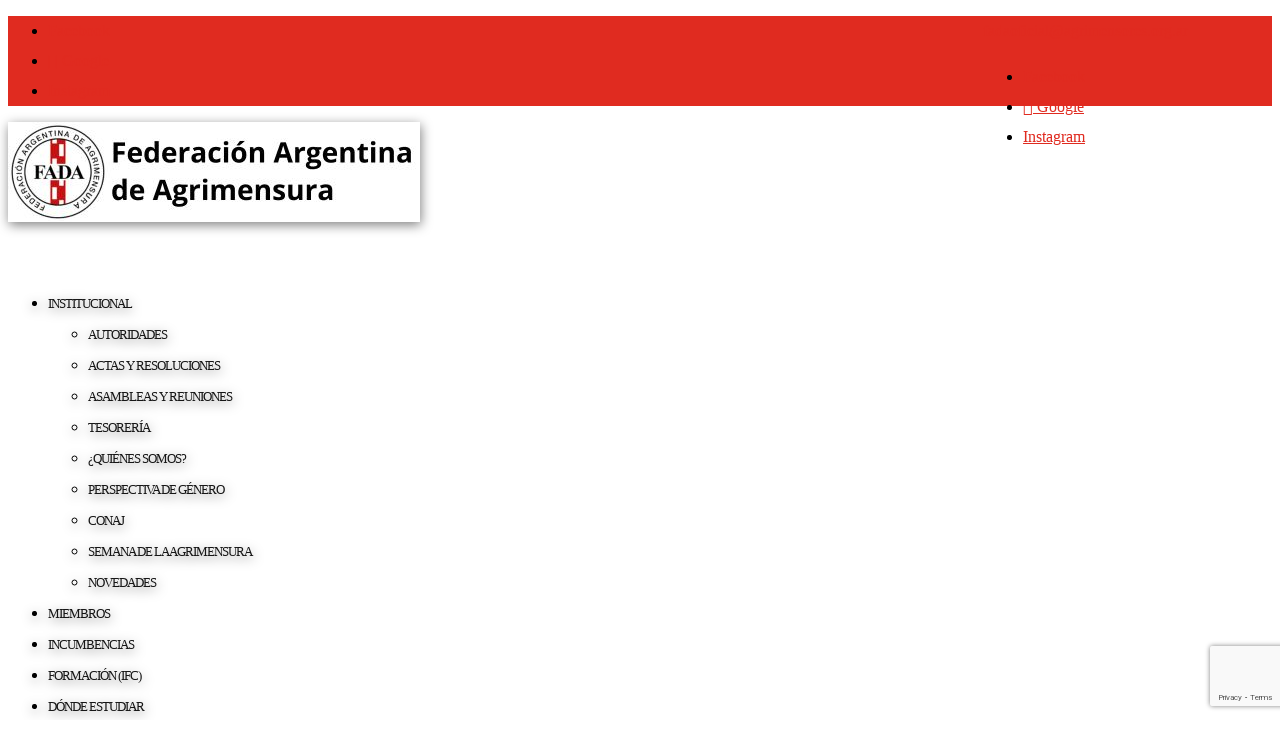

--- FILE ---
content_type: text/html; charset=UTF-8
request_url: https://agrimensores.org.ar/ofrecimientos-laborales/
body_size: 14282
content:
<!DOCTYPE html>
<html lang="es">
<head>
	<meta charset="UTF-8" />
<meta http-equiv="X-UA-Compatible" content="IE=edge">
	<link rel="pingback" href="https://agrimensores.org.ar/xmlrpc.php" />

	<script type="text/javascript">
		document.documentElement.className = 'js';
	</script>

	<script>var et_site_url='https://agrimensores.org.ar';var et_post_id='716';function et_core_page_resource_fallback(a,b){"undefined"===typeof b&&(b=a.sheet.cssRules&&0===a.sheet.cssRules.length);b&&(a.onerror=null,a.onload=null,a.href?a.href=et_site_url+"/?et_core_page_resource="+a.id+et_post_id:a.src&&(a.src=et_site_url+"/?et_core_page_resource="+a.id+et_post_id))}
</script><title>Ofrecimientos Laborales | FADA</title>
<meta name='robots' content='max-image-preview:large' />
<link rel='dns-prefetch' href='//www.google.com' />
<link rel='dns-prefetch' href='//s.w.org' />
<link rel="alternate" type="application/rss+xml" title="FADA &raquo; Feed" href="https://agrimensores.org.ar/feed/" />
<link rel="alternate" type="application/rss+xml" title="FADA &raquo; Feed de los comentarios" href="https://agrimensores.org.ar/comments/feed/" />
		<script type="text/javascript">
			window._wpemojiSettings = {"baseUrl":"https:\/\/s.w.org\/images\/core\/emoji\/13.1.0\/72x72\/","ext":".png","svgUrl":"https:\/\/s.w.org\/images\/core\/emoji\/13.1.0\/svg\/","svgExt":".svg","source":{"concatemoji":"https:\/\/agrimensores.org.ar\/wp-includes\/js\/wp-emoji-release.min.js?ver=5.8.12"}};
			!function(e,a,t){var n,r,o,i=a.createElement("canvas"),p=i.getContext&&i.getContext("2d");function s(e,t){var a=String.fromCharCode;p.clearRect(0,0,i.width,i.height),p.fillText(a.apply(this,e),0,0);e=i.toDataURL();return p.clearRect(0,0,i.width,i.height),p.fillText(a.apply(this,t),0,0),e===i.toDataURL()}function c(e){var t=a.createElement("script");t.src=e,t.defer=t.type="text/javascript",a.getElementsByTagName("head")[0].appendChild(t)}for(o=Array("flag","emoji"),t.supports={everything:!0,everythingExceptFlag:!0},r=0;r<o.length;r++)t.supports[o[r]]=function(e){if(!p||!p.fillText)return!1;switch(p.textBaseline="top",p.font="600 32px Arial",e){case"flag":return s([127987,65039,8205,9895,65039],[127987,65039,8203,9895,65039])?!1:!s([55356,56826,55356,56819],[55356,56826,8203,55356,56819])&&!s([55356,57332,56128,56423,56128,56418,56128,56421,56128,56430,56128,56423,56128,56447],[55356,57332,8203,56128,56423,8203,56128,56418,8203,56128,56421,8203,56128,56430,8203,56128,56423,8203,56128,56447]);case"emoji":return!s([10084,65039,8205,55357,56613],[10084,65039,8203,55357,56613])}return!1}(o[r]),t.supports.everything=t.supports.everything&&t.supports[o[r]],"flag"!==o[r]&&(t.supports.everythingExceptFlag=t.supports.everythingExceptFlag&&t.supports[o[r]]);t.supports.everythingExceptFlag=t.supports.everythingExceptFlag&&!t.supports.flag,t.DOMReady=!1,t.readyCallback=function(){t.DOMReady=!0},t.supports.everything||(n=function(){t.readyCallback()},a.addEventListener?(a.addEventListener("DOMContentLoaded",n,!1),e.addEventListener("load",n,!1)):(e.attachEvent("onload",n),a.attachEvent("onreadystatechange",function(){"complete"===a.readyState&&t.readyCallback()})),(n=t.source||{}).concatemoji?c(n.concatemoji):n.wpemoji&&n.twemoji&&(c(n.twemoji),c(n.wpemoji)))}(window,document,window._wpemojiSettings);
		</script>
		<meta content="Divi v.4.5.6" name="generator"/><style type="text/css">
img.wp-smiley,
img.emoji {
	display: inline !important;
	border: none !important;
	box-shadow: none !important;
	height: 1em !important;
	width: 1em !important;
	margin: 0 .07em !important;
	vertical-align: -0.1em !important;
	background: none !important;
	padding: 0 !important;
}
</style>
	<link rel='stylesheet' id='wp-block-library-css'  href='https://agrimensores.org.ar/wp-includes/css/dist/block-library/style.min.css?ver=5.8.12' type='text/css' media='all' />
<link rel='stylesheet' id='divi-style-css'  href='https://agrimensores.org.ar/wp-content/themes/Divi/style.css?ver=4.5.6' type='text/css' media='all' />
<link rel='stylesheet' id='dashicons-css'  href='https://agrimensores.org.ar/wp-includes/css/dashicons.min.css?ver=5.8.12' type='text/css' media='all' />
<script type='text/javascript' src='https://agrimensores.org.ar/wp-includes/js/jquery/jquery.min.js?ver=3.6.0' id='jquery-core-js'></script>
<script type='text/javascript' src='https://agrimensores.org.ar/wp-includes/js/jquery/jquery-migrate.min.js?ver=3.3.2' id='jquery-migrate-js'></script>
<script type='text/javascript' src='https://www.google.com/recaptcha/api.js?render=6Ld4OY8dAAAAAMTiIQ-njiKTFEOrEZ2Pmfp4wpWw&#038;ver=5.8.12' id='recaptcha-v3-js'></script>
<script type='text/javascript' src='https://agrimensores.org.ar/wp-content/themes/Divi/core/admin/js/es6-promise.auto.min.js?ver=5.8.12' id='es6-promise-js'></script>
<script type='text/javascript' id='et-core-api-spam-recaptcha-js-extra'>
/* <![CDATA[ */
var et_core_api_spam_recaptcha = {"site_key":"6Ld4OY8dAAAAAMTiIQ-njiKTFEOrEZ2Pmfp4wpWw","page_action":{"action":"ofrecimientos_laborales"}};
/* ]]> */
</script>
<script type='text/javascript' src='https://agrimensores.org.ar/wp-content/themes/Divi/core/admin/js/recaptcha.js?ver=5.8.12' id='et-core-api-spam-recaptcha-js'></script>
<link rel="https://api.w.org/" href="https://agrimensores.org.ar/wp-json/" /><link rel="alternate" type="application/json" href="https://agrimensores.org.ar/wp-json/wp/v2/pages/716" /><link rel="EditURI" type="application/rsd+xml" title="RSD" href="https://agrimensores.org.ar/xmlrpc.php?rsd" />
<link rel="wlwmanifest" type="application/wlwmanifest+xml" href="https://agrimensores.org.ar/wp-includes/wlwmanifest.xml" /> 
<meta name="generator" content="WordPress 5.8.12" />
<link rel="canonical" href="https://agrimensores.org.ar/ofrecimientos-laborales/" />
<link rel='shortlink' href='https://agrimensores.org.ar/?p=716' />
<link rel="alternate" type="application/json+oembed" href="https://agrimensores.org.ar/wp-json/oembed/1.0/embed?url=https%3A%2F%2Fagrimensores.org.ar%2Fofrecimientos-laborales%2F" />
<link rel="alternate" type="text/xml+oembed" href="https://agrimensores.org.ar/wp-json/oembed/1.0/embed?url=https%3A%2F%2Fagrimensores.org.ar%2Fofrecimientos-laborales%2F&#038;format=xml" />
<meta name="viewport" content="width=device-width, initial-scale=1.0, maximum-scale=1.0, user-scalable=0" /><style type="text/css" id="custom-background-css">
body.custom-background { background-color: #ffffff; }
</style>
	<link rel="icon" href="https://agrimensores.org.ar/wp-content/uploads/2020/08/icono-FADA.png" sizes="32x32" />
<link rel="icon" href="https://agrimensores.org.ar/wp-content/uploads/2020/08/icono-FADA.png" sizes="192x192" />
<link rel="apple-touch-icon" href="https://agrimensores.org.ar/wp-content/uploads/2020/08/icono-FADA.png" />
<meta name="msapplication-TileImage" content="https://agrimensores.org.ar/wp-content/uploads/2020/08/icono-FADA.png" />
<link rel="stylesheet" id="et-core-unified-716-cached-inline-styles" href="https://agrimensores.org.ar/wp-content/et-cache/716/et-core-unified-716-17687972000478.min.css" onerror="et_core_page_resource_fallback(this, true)" onload="et_core_page_resource_fallback(this)" />
	<!-- Global site tag (gtag.js) - Google Analytics -->
<script async src="https://www.googletagmanager.com/gtag/js?id=G-GQ92KWL8N9"></script>
<script>
  window.dataLayer = window.dataLayer || [];
  function gtag(){dataLayer.push(arguments);}
  gtag('js', new Date());

  gtag('config', 'G-GQ92KWL8N9');
</script>
	
	
	</head>
<body class="page-template-default page page-id-716 custom-background et_pb_button_helper_class et_fixed_nav et_show_nav et_secondary_nav_enabled et_secondary_nav_two_panels et_primary_nav_dropdown_animation_fade et_secondary_nav_dropdown_animation_fade et_header_style_left et_pb_footer_columns4 et_cover_background et_pb_gutter osx et_pb_gutters3 et_pb_pagebuilder_layout et_smooth_scroll et_no_sidebar et_divi_theme et-db et_minified_js et_minified_css">
	<div id="page-container">

					<div id="top-header">
			<div class="container clearfix">

			
				<div id="et-info">
									<span id="et-info-phone"></span>
				
									<a href="mailto:fadaoficial@agrimensores.org.ar"><span id="et-info-email">fadaoficial@agrimensores.org.ar</span></a>
				
				<ul class="et-social-icons">

	<li class="et-social-icon et-social-facebook">
		<a href="https://www.facebook.com/Federaci%C3%B3n-Argentina-de-Agrimensores-FADA-561781377543947/" class="icon">
			<span>Facebook</span>
		</a>
	</li>
	<li class="et-social-icon et-social-google-plus">
		<a href="https://www.youtube.com/channel/UCMSwTHXPp3_XrM2ES-iezrA" class="icon">
			<span>Google</span>
		</a>
	</li>
	<li class="et-social-icon et-social-instagram">
		<a href="https://www.instagram.com/fada.oficial/" class="icon">
			<span>Instagram</span>
		</a>
	</li>

</ul>				</div> <!-- #et-info -->

			
				<div id="et-secondary-menu">
				<div class="et_duplicate_social_icons">
								<ul class="et-social-icons">

	<li class="et-social-icon et-social-facebook">
		<a href="https://www.facebook.com/Federaci%C3%B3n-Argentina-de-Agrimensores-FADA-561781377543947/" class="icon">
			<span>Facebook</span>
		</a>
	</li>
	<li class="et-social-icon et-social-google-plus">
		<a href="https://www.youtube.com/channel/UCMSwTHXPp3_XrM2ES-iezrA" class="icon">
			<span>Google</span>
		</a>
	</li>
	<li class="et-social-icon et-social-instagram">
		<a href="https://www.instagram.com/fada.oficial/" class="icon">
			<span>Instagram</span>
		</a>
	</li>

</ul>
							</div>				</div> <!-- #et-secondary-menu -->

			</div> <!-- .container -->
		</div> <!-- #top-header -->
		
	
			<header id="main-header" data-height-onload="80">
			<div class="container clearfix et_menu_container">
							<div class="logo_container">
					<span class="logo_helper"></span>
					<a href="https://agrimensores.org.ar/">
						<img src="https://agrimensores.org.ar/wp-content/uploads/2023/03/Federacion-Argentina-de-Agrimensura.jpg" alt="FADA" id="logo" data-height-percentage="70" />
					</a>
				</div>
							<div id="et-top-navigation" data-height="80" data-fixed-height="50">
											<nav id="top-menu-nav">
						<ul id="top-menu" class="nav et_disable_top_tier"><li id="menu-item-58" class="menu-item menu-item-type-post_type menu-item-object-page menu-item-has-children menu-item-58"><a href="https://agrimensores.org.ar/institucional/">Institucional</a>
<ul class="sub-menu">
	<li id="menu-item-61" class="menu-item menu-item-type-post_type menu-item-object-page menu-item-61"><a href="https://agrimensores.org.ar/institucional/autoridades/">Autoridades</a></li>
	<li id="menu-item-59" class="menu-item menu-item-type-post_type menu-item-object-page menu-item-59"><a href="https://agrimensores.org.ar/institucional/actas-resoluciones/">Actas y Resoluciones</a></li>
	<li id="menu-item-60" class="menu-item menu-item-type-post_type menu-item-object-page menu-item-60"><a href="https://agrimensores.org.ar/institucional/asambleas-reuniones/">Asambleas y Reuniones</a></li>
	<li id="menu-item-57" class="menu-item menu-item-type-post_type menu-item-object-page menu-item-57"><a href="https://agrimensores.org.ar/institucional/tesoreria/">Tesorería</a></li>
	<li id="menu-item-536" class="menu-item menu-item-type-post_type menu-item-object-page menu-item-536"><a href="https://agrimensores.org.ar/institucional/historia/">¿Quiénes somos?</a></li>
	<li id="menu-item-3549" class="menu-item menu-item-type-post_type menu-item-object-page menu-item-3549"><a href="https://agrimensores.org.ar/perspectiva-de-genero/">Perspectiva de género</a></li>
	<li id="menu-item-4702" class="menu-item menu-item-type-post_type menu-item-object-page menu-item-4702"><a href="https://agrimensores.org.ar/conaj/">CoNAJ</a></li>
	<li id="menu-item-3503" class="menu-item menu-item-type-post_type menu-item-object-page menu-item-3503"><a href="https://agrimensores.org.ar/semana-de-la-agrimensura/">Semana de la Agrimensura</a></li>
	<li id="menu-item-936" class="menu-item menu-item-type-post_type menu-item-object-page menu-item-936"><a href="https://agrimensores.org.ar/novedades/">Novedades</a></li>
</ul>
</li>
<li id="menu-item-54" class="menu-item menu-item-type-post_type menu-item-object-page menu-item-54"><a href="https://agrimensores.org.ar/miembros/">Miembros</a></li>
<li id="menu-item-56" class="menu-item menu-item-type-post_type menu-item-object-page menu-item-56"><a href="https://agrimensores.org.ar/incumbencias/">Incumbencias</a></li>
<li id="menu-item-55" class="menu-item menu-item-type-post_type menu-item-object-page menu-item-55"><a href="https://agrimensores.org.ar/formacion-ifc/">Formación (IFC)</a></li>
<li id="menu-item-3164" class="menu-item menu-item-type-post_type menu-item-object-page menu-item-3164"><a href="https://agrimensores.org.ar/donde-estudiar-agrimensura/">Dónde Estudiar</a></li>
<li id="menu-item-53" class="menu-item menu-item-type-post_type menu-item-object-page menu-item-53"><a href="https://agrimensores.org.ar/otras-entidades/">Otras entidades</a></li>
<li id="menu-item-52" class="menu-item menu-item-type-post_type menu-item-object-page menu-item-52"><a href="https://agrimensores.org.ar/contacto/">Contacto</a></li>
</ul>						</nav>
					
					
					
										<div id="et_top_search">
						<span id="et_search_icon"></span>
					</div>
					
					<div id="et_mobile_nav_menu">
				<div class="mobile_nav closed">
					<span class="select_page">Seleccionar página</span>
					<span class="mobile_menu_bar mobile_menu_bar_toggle"></span>
				</div>
			</div>				</div> <!-- #et-top-navigation -->
			</div> <!-- .container -->
			<div class="et_search_outer">
				<div class="container et_search_form_container">
					<form role="search" method="get" class="et-search-form" action="https://agrimensores.org.ar/">
					<input type="search" class="et-search-field" placeholder="Búsqueda &hellip;" value="" name="s" title="Buscar:" />					</form>
					<span class="et_close_search_field"></span>
				</div>
			</div>
		</header> <!-- #main-header -->
			<div id="et-main-area">
	
<div id="main-content">


			
				<article id="post-716" class="post-716 page type-page status-publish hentry">

				
					<div class="entry-content">
					<div id="et-boc" class="et-boc">
			
		<div class="et-l et-l--post">
			<div class="et_builder_inner_content et_pb_gutters3">
		<div class="et_pb_section et_pb_section_0 et_pb_with_background et_section_regular" >
				
				
				
				
					<div class="et_pb_row et_pb_row_0">
				<div class="et_pb_column et_pb_column_4_4 et_pb_column_0  et_pb_css_mix_blend_mode_passthrough et-last-child">
				
				
				<div class="et_pb_module et_pb_text et_pb_text_0  et_pb_text_align_left et_pb_bg_layout_light">
				
				
				<div class="et_pb_text_inner"><h1 style="text-align: center;">Ofrecimientos Laborales</h1></div>
			</div> <!-- .et_pb_text -->
			</div> <!-- .et_pb_column -->
				
				
			</div> <!-- .et_pb_row -->
				
				
			</div> <!-- .et_pb_section --><div class="et_pb_section et_pb_section_1 et_section_regular" >
				
				
				
				
					<div class="et_pb_row et_pb_row_1">
				<div class="et_pb_column et_pb_column_4_4 et_pb_column_1  et_pb_css_mix_blend_mode_passthrough et-last-child">
				
				
				<div class="et_pb_module et_pb_text et_pb_text_1  et_pb_text_align_left et_pb_bg_layout_light">
				
				
				<div class="et_pb_text_inner"><p style="text-align: center;">En este espacio se publicarán los anuncios relativos a la la necesidad de contratar un Agrimensor por parte de organismos públicos y privados</p></div>
			</div> <!-- .et_pb_text -->
			</div> <!-- .et_pb_column -->
				
				
			</div> <!-- .et_pb_row --><div class="et_pb_row et_pb_row_2">
				<div class="et_pb_column et_pb_column_4_4 et_pb_column_2  et_pb_css_mix_blend_mode_passthrough et-last-child">
				
				
				<div class="et_pb_module et_pb_divider et_pb_divider_0 et_pb_divider_position_ et_pb_space"><div class="et_pb_divider_internal"></div></div>
			</div> <!-- .et_pb_column -->
				
				
			</div> <!-- .et_pb_row --><div class="et_pb_row et_pb_row_3">
				<div class="et_pb_column et_pb_column_4_4 et_pb_column_3  et_pb_css_mix_blend_mode_passthrough et-last-child">
				
				
				<div class="et_pb_module et_pb_text et_pb_text_2  et_pb_text_align_left et_pb_bg_layout_light">
				
				
				<div class="et_pb_text_inner"><h2 style="text-align: center;"><strong>Vigentes</strong></h2></div>
			</div> <!-- .et_pb_text -->
			</div> <!-- .et_pb_column -->
				
				
			</div> <!-- .et_pb_row --><div class="et_pb_row et_pb_row_4">
				<div class="et_pb_column et_pb_column_1_3 et_pb_column_4  et_pb_css_mix_blend_mode_passthrough et_pb_column_empty">
				
				
				
			</div> <!-- .et_pb_column --><div class="et_pb_column et_pb_column_1_3 et_pb_column_5  et_pb_css_mix_blend_mode_passthrough">
				
				
				<div class="et_pb_with_border et_pb_module et_pb_blurb et_pb_blurb_0  et_pb_text_align_left  et_pb_blurb_position_top et_pb_bg_layout_light">
				
				
				<div class="et_pb_blurb_content">
					<div class="et_pb_main_blurb_image"><span class="et_pb_image_wrap"><img src="https://agrimensores.org.ar/wp-content/uploads/2024/10/Agrimensor-24-820x1024.jpeg" alt="" class="et-waypoint et_pb_animation_top" /></span></div>
					<div class="et_pb_blurb_container">
						<h4 class="et_pb_module_header"><span>CONVOCATORIA DE LA MUNICIPALIDAD DE SAN MIGUEL - Bs. As.</span></h4>
						<div class="et_pb_blurb_description"><p><span style="color: #999999;">&#x1f4cc;<span style="color: #808080;"> La Municipalidad de San Miguel (Provincia de Bs. As.) busca Agrimensor / Ing. Agrimensor para su DIrección de Catastro.</span></span></p>
<p><span style="color: #808080;">Horario: Lunes a viernes de 8 a 16 horas</span></p>
<p><span style="color: #808080;">Lugar de trabajo: Palacio Municipal &#8211; San Miguel</span></p>
<p><span style="color: #999999;"><span style="color: #808080;">Enviar CV a:</span> <a href="mailto:%20busquedas@msm.gov.ar" target="_blank" rel="noopener noreferrer">busquedas@msm.gov.ar</a></span></p></div>
					</div>
				</div> <!-- .et_pb_blurb_content -->
			</div> <!-- .et_pb_blurb -->
			</div> <!-- .et_pb_column --><div class="et_pb_column et_pb_column_1_3 et_pb_column_6  et_pb_css_mix_blend_mode_passthrough et-last-child et_pb_column_empty">
				
				
				
			</div> <!-- .et_pb_column -->
				
				
			</div> <!-- .et_pb_row --><div class="et_pb_row et_pb_row_5">
				<div class="et_pb_column et_pb_column_4_4 et_pb_column_7  et_pb_css_mix_blend_mode_passthrough et-last-child">
				
				
				<div class="et_pb_module et_pb_divider et_pb_divider_1 et_pb_divider_position_ et_pb_space"><div class="et_pb_divider_internal"></div></div>
			</div> <!-- .et_pb_column -->
				
				
			</div> <!-- .et_pb_row --><div class="et_pb_row et_pb_row_6">
				<div class="et_pb_column et_pb_column_4_4 et_pb_column_8  et_pb_css_mix_blend_mode_passthrough et-last-child">
				
				
				<div class="et_pb_module et_pb_text et_pb_text_3  et_pb_text_align_left et_pb_bg_layout_light">
				
				
				<div class="et_pb_text_inner"><h2 style="text-align: center;"><strong>Búsquedas finalizadas</strong></h2></div>
			</div> <!-- .et_pb_text -->
			</div> <!-- .et_pb_column -->
				
				
			</div> <!-- .et_pb_row --><div class="et_pb_row et_pb_row_7">
				<div class="et_pb_column et_pb_column_1_3 et_pb_column_9  et_pb_css_mix_blend_mode_passthrough">
				
				
				<div class="et_pb_with_border et_pb_module et_pb_blurb et_pb_blurb_1  et_pb_text_align_left  et_pb_blurb_position_top et_pb_bg_layout_light">
				
				
				<div class="et_pb_blurb_content">
					<div class="et_pb_main_blurb_image"><span class="et_pb_image_wrap"><img src="https://agrimensores.org.ar/wp-content/uploads/2024/02/Sin-titulo.png" alt="" srcset="https://agrimensores.org.ar/wp-content/uploads/2024/02/Sin-titulo.png 224w, https://agrimensores.org.ar/wp-content/uploads/2024/02/Sin-titulo-150x150.png 150w" sizes="(max-width: 224px) 100vw, 224px" class="et-waypoint et_pb_animation_top" /></span></div>
					<div class="et_pb_blurb_container">
						<h4 class="et_pb_module_header"><span>CONVOCATORIA DE LA COMISIÓN NACIONAL DE LÍMITES INTERNACIONALES</span></h4>
						<div class="et_pb_blurb_description"><p><span style="color: #999999;">&#x1f4cc; la Comisión Nacional de Límites Internacionales (CONALI), dependiente del Ministerio de Relaciones Exteriores, esta realizando una búsqueda de profesionales con incumbencias en el área de la Agrimensura o la Geodesia; estudiantes avanzados de la carrera de Agrimensura o afines; o Técnico con incumbencias afines a la agrimensura. Los mismos son para formar parte de la presente comisión desarrollando tareas de de campo y gabinete.</span></p>
<div dir="ltr"><span style="color: #999999;">Los requerimientos solicitados son:</span></div>
<div dir="ltr"></div>
<div dir="ltr"><span style="color: #999999;">&#8211; Conocimiento en el manejo de instrumental topográfico, Gps geodésico, estación total, nivel, etc.</span></div>
<div dir="ltr"><span style="color: #999999;">&#8211; Manejo de sistemas de información geográfico y software de dibujo técnico. (Arcgis, Qgis, Autocad, etc.)</span></div>
<div dir="ltr"><span style="color: #999999;">&#8211; Manejo de proyecciones cartográficas.</span></div>
<div dir="ltr"><span style="color: #999999;">&#8211; Disponibilidad para realizar campañas de terreno en zonas fronterizas.</span></div>
<div dir="ltr"></div>
<div dir="ltr"><span style="color: #999999;">A los interesados, sírvanse remitir los C.V. vía e-mail a los correos <a href="mailto:XGB@mrecic.gov.ar" rel="noreferrer" style="color: #999999;">XGB@mrecic.gov.ar</a> y/o <a href="mailto:FRP@mrecic.gov.ar" rel="noreferrer" style="color: #999999;">FRP@mrecic.gov.ar</a></span></div></div>
					</div>
				</div> <!-- .et_pb_blurb_content -->
			</div> <!-- .et_pb_blurb -->
			</div> <!-- .et_pb_column --><div class="et_pb_column et_pb_column_1_3 et_pb_column_10  et_pb_css_mix_blend_mode_passthrough">
				
				
				<div class="et_pb_module et_pb_blurb et_pb_blurb_2  et_pb_text_align_left  et_pb_blurb_position_top et_pb_bg_layout_light">
				
				
				<div class="et_pb_blurb_content">
					<div class="et_pb_main_blurb_image"><span class="et_pb_image_wrap"><img src="https://agrimensores.org.ar/wp-content/uploads/2023/02/img-SISU-busq-Agrimensor.jpg" alt="" srcset="https://agrimensores.org.ar/wp-content/uploads/2023/02/img-SISU-busq-Agrimensor-1536x1536.jpg 1536w, https://agrimensores.org.ar/wp-content/uploads/2023/02/img-SISU-busq-Agrimensor-1280x1280.jpg 1280w, https://agrimensores.org.ar/wp-content/uploads/2023/02/img-SISU-busq-Agrimensor-980x980.jpg 980w, https://agrimensores.org.ar/wp-content/uploads/2023/02/img-SISU-busq-Agrimensor-480x480.jpg 480w" sizes="(min-width: 0px) and (max-width: 480px) 480px, (min-width: 481px) and (max-width: 980px) 980px, (min-width: 981px) and (max-width: 1280px) 1280px, (min-width: 1281px) 1536px, 100vw" class="et-waypoint et_pb_animation_top" /></span></div>
					<div class="et_pb_blurb_container">
						<h4 class="et_pb_module_header"><span>CONVOCATORIA DE LA SECRETARÍA DE INTEGRACIÓN SOCIO URBANA</span></h4>
						<div class="et_pb_blurb_description"><p><span style="color: #999999;">&#x1f4cc; La Secretaría de Integración Socio Urbana se encuentra en la búsqueda de 1 (un/a) Agrimensor/a.</span></p>
<p><span style="color: #999999;">TAREAS</span></p>
<p><span style="color: #999999;">. Realizar Relevamientos Planialtimétricos.</span><br /><span style="color: #999999;"> . Confección de Proyectos de Subdivisión.</span><br /><span style="color: #999999;"> . Comprensión e interpretación de Códigos de Planeamiento.</span><br /><span style="color: #999999;"> . Estudio de Títulos.</span><br /><span style="color: #999999;"> . Mapeos en sistema SIG.</span></p>
<p><span style="color: #999999;">REQUISITOS</span></p>
<p><span style="color: #999999;">. Universitario completo.</span><br /><span style="color: #999999;"> . Conocimientos en sistemas de información geográfica.</span><br /><span style="color: #999999;"> . Experiencia en barrios populares y proyectos sociales.</span><br /><span style="color: #999999;"> . Dedicación Full Time.</span><br /><span style="color: #999999;"> . Modalidad de trabajo presencial.</span></p>
<p><span style="color: #999999;">Para postularse enviar CV actualizado a <a href="mailto:busquedalaboralsisu@gmail.com" data-attribute-index="0" style="color: #999999;">busquedalaboralsisu@gmail.com</a>, colocando en el asunto Agrimensor/a.</span></p></div>
					</div>
				</div> <!-- .et_pb_blurb_content -->
			</div> <!-- .et_pb_blurb -->
			</div> <!-- .et_pb_column --><div class="et_pb_column et_pb_column_1_3 et_pb_column_11  et_pb_css_mix_blend_mode_passthrough et-last-child">
				
				
				<div class="et_pb_module et_pb_blurb et_pb_blurb_3  et_pb_text_align_left  et_pb_blurb_position_top et_pb_bg_layout_light">
				
				
				<div class="et_pb_blurb_content">
					<div class="et_pb_main_blurb_image"><span class="et_pb_image_wrap"><img src="https://agrimensores.org.ar/wp-content/uploads/2022/08/Puertos-Vias-Navegables-y-Marina-Mercante-IMG.jpg" alt="" srcset="https://agrimensores.org.ar/wp-content/uploads/2022/08/Puertos-Vias-Navegables-y-Marina-Mercante-IMG.jpg 300w, https://agrimensores.org.ar/wp-content/uploads/2022/08/Puertos-Vias-Navegables-y-Marina-Mercante-IMG-225x300.jpg 225w" sizes="(max-width: 300px) 100vw, 300px" class="et-waypoint et_pb_animation_top" /></span></div>
					<div class="et_pb_blurb_container">
						<h4 class="et_pb_module_header"><span>CONVOCATORIA DE LA SUBSEC. DE PUERTOS, VÍAS NAVEGABLES Y MARINA MERCANTE</span></h4>
						<div class="et_pb_blurb_description"><p><span style="color: #999999;">Lanzada por la <strong>Subsecretaría de Puertos, Vías navegables y Marina Mercante, de la Dirección Nacional de Control de Puertos y Vías Navegables</strong>.</span></p>
<p><span style="color: #999999;">Orientada a Agrimensores y Agrimensoras recibidos recientemente o Estudiantes de Agrimensura (sin importar el avance en la Carrera):</span></p>
<p><span style="color: #999999;">&#x1f4cc;Alcances:</span><br /><span style="color: #999999;"> • Estudio Catastral Parcelario</span><br /><span style="color: #999999;"> • Estudio Dominial</span><br /><span style="color: #999999;"> • Interpretación de Títulos</span><br /><span style="color: #999999;"> • Manejo administrativo de la dependencia</span><br /><span style="color: #999999;"> • Posibilidad de comisiones temporales en puertos</span><br /><span style="color: #999999;"> • Actividad con tutorías iniciales</span></p>
<p><span style="color: #999999;">&#x1f4cd;Lugar de trabajo: Av. España 2221, 2do. piso (CABA)</span></p>
<p><span style="color: #999999;">&#x1f555;Carga Horaria: 6 hs (mínimo)</span></p>
<p><span style="color: #999999;">&#x1f4cc;Sueldo estimado por contrato, vía facturación: $110.000</span></p>
<p><span style="color: #999999;">&#x1f449;&#x1f3fc;Contacto: Lic. Bárbara L. Toniolli</span></p>
<p><span style="color: #999999;">&#x1f4e7;Para postularse se debe enviar el CV a: <a href="mailto:%20btoniolli@transporte.gob.ar" target="_blank" rel="noopener noreferrer" style="color: #999999;">btoniolli@transporte.gob.ar</a></span></p></div>
					</div>
				</div> <!-- .et_pb_blurb_content -->
			</div> <!-- .et_pb_blurb -->
			</div> <!-- .et_pb_column -->
				
				
			</div> <!-- .et_pb_row --><div class="et_pb_row et_pb_row_8">
				<div class="et_pb_column et_pb_column_1_3 et_pb_column_12  et_pb_css_mix_blend_mode_passthrough">
				
				
				<div class="et_pb_module et_pb_blurb et_pb_blurb_4  et_pb_text_align_left  et_pb_blurb_position_top et_pb_bg_layout_light">
				
				
				<div class="et_pb_blurb_content">
					<div class="et_pb_main_blurb_image"><span class="et_pb_image_wrap"><img src="https://agrimensores.org.ar/wp-content/uploads/2022/08/convocatoria-personal-tecnico-SHN-300x300.jpg" alt="" class="et-waypoint et_pb_animation_top" /></span></div>
					<div class="et_pb_blurb_container">
						<h4 class="et_pb_module_header"><span>CONVOCATORIA DEL SERVICIO DE HIDROGRAFÍA NAVAL</span></h4>
						<div class="et_pb_blurb_description"><p><span style="color: #999999;">Se encuentra abierta la convocatoria para incorporación de personal técnico.</span></p>
<p><span style="color: #999999;">Los detalles puntuales de tareas a realizar, fechas, remuneración y demás serán dados a cada interesado que quiera tener una entrevista.</span></p>
<p><span style="color: #999999;">El contacto es:</span></p>
<p><span style="color: #999999;">Nancy Anabel Marziali</span><br /><span style="color: #999999;"> Licenciada en Cartografía</span><br /><span style="color: #999999;"> Teniente de Navío</span><br /><span style="color: #999999;"> SERVICIO DE HIDROGRAFÍA NAVAL</span><br /><span style="color: #999999;"> MINISTERIO DE DEFENSA</span><br /><span style="color: #999999;"> <a href="mailto:%20namarziali@armada.mil.ar" target="_blank" rel="noopener noreferrer" style="color: #999999;">namarziali@armada.mil.ar</a></span></p></div>
					</div>
				</div> <!-- .et_pb_blurb_content -->
			</div> <!-- .et_pb_blurb -->
			</div> <!-- .et_pb_column --><div class="et_pb_column et_pb_column_1_3 et_pb_column_13  et_pb_css_mix_blend_mode_passthrough">
				
				
				<div class="et_pb_module et_pb_blurb et_pb_blurb_5  et_pb_text_align_left  et_pb_blurb_position_top et_pb_bg_layout_light">
				
				
				<div class="et_pb_blurb_content">
					<div class="et_pb_main_blurb_image"><span class="et_pb_image_wrap"><img src="https://agrimensores.org.ar/wp-content/uploads/2022/02/IGN-difusion-llamado-febrero-2022.jpg" alt="" srcset="https://agrimensores.org.ar/wp-content/uploads/2022/02/IGN-difusion-llamado-febrero-2022.jpg 435w, https://agrimensores.org.ar/wp-content/uploads/2022/02/IGN-difusion-llamado-febrero-2022-287x300.jpg 287w" sizes="(max-width: 435px) 100vw, 435px" class="et-waypoint et_pb_animation_top" /></span></div>
					<div class="et_pb_blurb_container">
						<h4 class="et_pb_module_header"><span>IGN: Búsqueda de Profesionales con Doctorado</span></h4>
						<div class="et_pb_blurb_description"><p><span style="color: #999999;">El <strong>INSTITUTO GEOGRÁFICO NACIONAL</strong> (IGN) prevé la incorporación de recursos humanos altamente calificados en distintas áreas de conocimiento atinentes a su misión. Este plan tiene como objetivo la consolidación y fortalecimiento de los aportes de dichos organismos al desarrollo productivo y al bienestar social.</span></p>
<p><span style="color: #999999;">Más info: <a href="https://www.ign.gob.ar/content/plan-fortalecimiento-de-los-recursos-humanos" target="_blank" rel="noopener noreferrer" style="color: #999999;">click aquí</a></span></p></div>
					</div>
				</div> <!-- .et_pb_blurb_content -->
			</div> <!-- .et_pb_blurb -->
			</div> <!-- .et_pb_column --><div class="et_pb_column et_pb_column_1_3 et_pb_column_14  et_pb_css_mix_blend_mode_passthrough et-last-child">
				
				
				<div class="et_pb_module et_pb_blurb et_pb_blurb_6  et_pb_text_align_left  et_pb_blurb_position_top et_pb_bg_layout_light">
				
				
				<div class="et_pb_blurb_content">
					<div class="et_pb_main_blurb_image"><span class="et_pb_image_wrap"><img src="https://agrimensores.org.ar/wp-content/uploads/2022/06/27df4a53-bf42-43f8-8153-33e7621098ee.jpg" alt="" srcset="https://agrimensores.org.ar/wp-content/uploads/2022/06/27df4a53-bf42-43f8-8153-33e7621098ee.jpg 1049w, https://agrimensores.org.ar/wp-content/uploads/2022/06/27df4a53-bf42-43f8-8153-33e7621098ee-980x1495.jpg 980w, https://agrimensores.org.ar/wp-content/uploads/2022/06/27df4a53-bf42-43f8-8153-33e7621098ee-480x732.jpg 480w" sizes="(min-width: 0px) and (max-width: 480px) 480px, (min-width: 481px) and (max-width: 980px) 980px, (min-width: 981px) 1049px, 100vw" class="et-waypoint et_pb_animation_top" /></span></div>
					<div class="et_pb_blurb_container">
						<h4 class="et_pb_module_header"><span>CONVOCATORIA A AGRIMENSORAS/ES PARA REGULARIZACIÓN DE BARRIOS POPULARES</span></h4>
						<div class="et_pb_blurb_description"><p>CONVOCATORIA DEL MINISTERIO DEL INTERIOR Y DEL MINISTERIO DE DESARROLLO SOCIAL PARA trabajar en la urbanización de barrios populares en todo el país</p>
<p>Más info y postulaciones: <a href="mailto:%20desarrollohumanofederal@mininterior.gob.ar" target="_blank" rel="noopener noreferrer"><span color="#0000ff">desarrollohumanofederal@mininterior.gob.ar</span></a></p></div>
					</div>
				</div> <!-- .et_pb_blurb_content -->
			</div> <!-- .et_pb_blurb -->
			</div> <!-- .et_pb_column -->
				
				
			</div> <!-- .et_pb_row --><div class="et_pb_row et_pb_row_9">
				<div class="et_pb_column et_pb_column_1_3 et_pb_column_15  et_pb_css_mix_blend_mode_passthrough">
				
				
				<div class="et_pb_module et_pb_blurb et_pb_blurb_7  et_pb_text_align_left  et_pb_blurb_position_top et_pb_bg_layout_light">
				
				
				<div class="et_pb_blurb_content">
					<div class="et_pb_main_blurb_image"><span class="et_pb_image_wrap"><img src="https://agrimensores.org.ar/wp-content/uploads/2022/02/san-miguel.jpeg" alt="" srcset="https://agrimensores.org.ar/wp-content/uploads/2022/02/san-miguel.jpeg 1180w, https://agrimensores.org.ar/wp-content/uploads/2022/02/san-miguel-980x1063.jpeg 980w, https://agrimensores.org.ar/wp-content/uploads/2022/02/san-miguel-480x521.jpeg 480w" sizes="(min-width: 0px) and (max-width: 480px) 480px, (min-width: 481px) and (max-width: 980px) 980px, (min-width: 981px) 1180px, 100vw" class="et-waypoint et_pb_animation_top" /></span></div>
					<div class="et_pb_blurb_container">
						<h4 class="et_pb_module_header"><span>Búsqueda de Agrimensor en San Miguel, Prov. de Bs. As.</span></h4>
						<div class="et_pb_blurb_description"><p><span style="color: #999999;">La Dirección de Catastro de la Mucipalidad de San Miguel ha abierto la convocatoria a Agrimensres/as para realizar diversas tareas.</span></p>
<p><span style="color: #999999;">Las y los interesados pueden enviar su CV al siguiente correo: <a href="mailto:busquedas@msm.gov.ar" target="_blank" rel="noopener noreferrer" style="color: #999999;">busquedas@msm.gov.ar</a></span></p></div>
					</div>
				</div> <!-- .et_pb_blurb_content -->
			</div> <!-- .et_pb_blurb -->
			</div> <!-- .et_pb_column --><div class="et_pb_column et_pb_column_1_3 et_pb_column_16  et_pb_css_mix_blend_mode_passthrough">
				
				
				<div class="et_pb_module et_pb_blurb et_pb_blurb_8  et_pb_text_align_left  et_pb_blurb_position_top et_pb_bg_layout_light">
				
				
				<div class="et_pb_blurb_content">
					<div class="et_pb_main_blurb_image"><span class="et_pb_image_wrap"><img src="https://agrimensores.org.ar/wp-content/uploads/2022/02/san-juan.jpeg" alt="" srcset="https://agrimensores.org.ar/wp-content/uploads/2022/02/san-juan.jpeg 718w, https://agrimensores.org.ar/wp-content/uploads/2022/02/san-juan-480x856.jpeg 480w" sizes="(min-width: 0px) and (max-width: 480px) 480px, (min-width: 481px) 718px, 100vw" class="et-waypoint et_pb_animation_top" /></span></div>
					<div class="et_pb_blurb_container">
						<h4 class="et_pb_module_header"><span>Búsqueda de Agrimensor para La Rioja, San Juan y Catamarca</span></h4>
						<div class="et_pb_blurb_description"><p><span style="color: #999999;">La empresa 360º Energy se encuentra en la búsqueda de un Ingeniero Agrimensor para trabajar en relación de dependencia y liderar el área de Agrimensura y topografía de todos los parques solares y también los sistemas de GPS de las Hincadoras y sus operadores.</span></p>
<p><span style="color: #999999;">Requisitos:</span><br /><span style="color: #999999;"> &#8211; Experiencia mínima de tres años en obras</span><br /><span style="color: #999999;"> &#8211; Disponibilidad para incorporarse el 10/07</span><br /><span style="color: #999999;"> &#8211; Preferente residencia en San Juan / La Rioja, o disponibilidad para reubicarse.</span><br /><span style="color: #999999;"> &#8211; CV a <a href="mailto:%20rrrhh@360energy.com.ar" target="_blank" rel="noopener noreferrer" style="color: #999999;">rrrhh@360energy.com.ar</a></span></p></div>
					</div>
				</div> <!-- .et_pb_blurb_content -->
			</div> <!-- .et_pb_blurb -->
			</div> <!-- .et_pb_column --><div class="et_pb_column et_pb_column_1_3 et_pb_column_17  et_pb_css_mix_blend_mode_passthrough et-last-child">
				
				
				<div class="et_pb_module et_pb_blurb et_pb_blurb_9  et_pb_text_align_left  et_pb_blurb_position_top et_pb_bg_layout_light">
				
				
				<div class="et_pb_blurb_content">
					<div class="et_pb_main_blurb_image"><span class="et_pb_image_wrap"><img src="https://agrimensores.org.ar/wp-content/uploads/2022/02/UBA-IDECU-Busqueda.jpeg" alt="" srcset="https://agrimensores.org.ar/wp-content/uploads/2022/02/UBA-IDECU-Busqueda.jpeg 540w, https://agrimensores.org.ar/wp-content/uploads/2022/02/UBA-IDECU-Busqueda-480x412.jpeg 480w" sizes="(min-width: 0px) and (max-width: 480px) 480px, (min-width: 481px) 540px, 100vw" class="et-waypoint et_pb_animation_top" /></span></div>
					<div class="et_pb_blurb_container">
						<h4 class="et_pb_module_header"><span>Búsqueda de personal en CONICET</span></h4>
						<div class="et_pb_blurb_description"><p><span style="color: #999999;">CONICET: Carrera del Personal de Apoyo</span><br /><span style="color: #999999;"> Técnico topográfico y fotogramétrico para relevamientos arqueológicos.</span></p>
<p><span style="color: #999999;">Convocatoria abierta hasta el 14 de marzo de 2022.</span></p>
<p><span style="color: #999999;"><a href="https://convocatorias.conicet.gov.ar/wp-content/uploads/sites/3/2022-IDECU-TEC.-TOPOGRAFICO.pdf" target="_blank" rel="noopener noreferrer" style="color: #999999;">Más información aquí</a></span></p></div>
					</div>
				</div> <!-- .et_pb_blurb_content -->
			</div> <!-- .et_pb_blurb -->
			</div> <!-- .et_pb_column -->
				
				
			</div> <!-- .et_pb_row --><div class="et_pb_row et_pb_row_10">
				<div class="et_pb_column et_pb_column_1_3 et_pb_column_18  et_pb_css_mix_blend_mode_passthrough">
				
				
				<div class="et_pb_module et_pb_blurb et_pb_blurb_10  et_pb_text_align_left  et_pb_blurb_position_top et_pb_bg_layout_light">
				
				
				<div class="et_pb_blurb_content">
					<div class="et_pb_main_blurb_image"><span class="et_pb_image_wrap"><img src="https://agrimensores.org.ar/wp-content/uploads/2021/11/Perfil-Responsable-Depto-IDERA-scaled.jpg" alt="" srcset="https://agrimensores.org.ar/wp-content/uploads/2021/11/Perfil-Responsable-Depto-IDERA-scaled.jpg 2560w, https://agrimensores.org.ar/wp-content/uploads/2021/11/Perfil-Responsable-Depto-IDERA-1280x720.jpg 1280w, https://agrimensores.org.ar/wp-content/uploads/2021/11/Perfil-Responsable-Depto-IDERA-980x551.jpg 980w, https://agrimensores.org.ar/wp-content/uploads/2021/11/Perfil-Responsable-Depto-IDERA-480x270.jpg 480w" sizes="(min-width: 0px) and (max-width: 480px) 480px, (min-width: 481px) and (max-width: 980px) 980px, (min-width: 981px) and (max-width: 1280px) 1280px, (min-width: 1281px) 2560px, 100vw" class="et-waypoint et_pb_animation_top" /></span></div>
					<div class="et_pb_blurb_container">
						<h4 class="et_pb_module_header"><span>Búsqueda de Agrimensor para IDERA</span></h4>
						<div class="et_pb_blurb_description"><p><span style="color: #999999;">El Instituto Geográfico Nacional está buscando un/a Profesional para cubrir el cargo de Responsable del Departamento de IDERA.</span></p>
<p><span style="color: #999999;">Interesados/as pueden enviar su CV a: <a href="dpuente@ign.gob.ar" target="_blank" rel="noopener noreferrer" style="color: #999999;">dpuente@ign.gob.ar</a></span></p></div>
					</div>
				</div> <!-- .et_pb_blurb_content -->
			</div> <!-- .et_pb_blurb -->
			</div> <!-- .et_pb_column --><div class="et_pb_column et_pb_column_1_3 et_pb_column_19  et_pb_css_mix_blend_mode_passthrough">
				
				
				<div class="et_pb_module et_pb_blurb et_pb_blurb_11  et_pb_text_align_left  et_pb_blurb_position_top et_pb_bg_layout_light">
				
				
				<div class="et_pb_blurb_content">
					<div class="et_pb_main_blurb_image"><span class="et_pb_image_wrap"><img src="https://agrimensores.org.ar/wp-content/uploads/2022/01/bsas.png" alt="" srcset="https://agrimensores.org.ar/wp-content/uploads/2022/01/bsas.png 902w, https://agrimensores.org.ar/wp-content/uploads/2022/01/bsas-480x600.png 480w" sizes="(min-width: 0px) and (max-width: 480px) 480px, (min-width: 481px) 902px, 100vw" class="et-waypoint et_pb_animation_top" /></span></div>
					<div class="et_pb_blurb_container">
						<h4 class="et_pb_module_header"><span>Búsqueda de Agrimensor para IDERA</span></h4>
						<div class="et_pb_blurb_description"><div><span face="verdana, sans-serif" style="font-family: verdana, sans-serif; color: #999999;">Búsqueda laboral del Gobierno de la Ciudad de Buenos Aires:</span></div>
<div>
<div><span face="verdana, sans-serif" style="font-family: verdana, sans-serif; color: #999999;">Analista de datos geográficos Jr.</span></div>
<div><span face="verdana, sans-serif" style="font-family: verdana, sans-serif; color: #999999;">Lugar de Trabajo: La Boca<br /> </span></div>
<div><span face="verdana, sans-serif" style="font-family: verdana, sans-serif; color: #999999;">Jornada Laboral: lunes a viernes de 9 a 18 hs.<br /> </span></div>
<div><span face="verdana, sans-serif" style="font-family: verdana, sans-serif; color: #999999;"> </span></div>
<div><span face="verdana, sans-serif" style="font-family: verdana, sans-serif; color: #999999;">Enviá tu CV a <a href="mailto:dgmys.rrhh@buenosaires.gob.ar" onclick="return rcmail.command('compose','dgmys.rrhh@buenosaires.gob.ar',this)" rel="noreferrer" style="color: #999999;">dgmys.rrhh@buenosaires.gob.ar</a> detallando en el asunto «Analista de datos geográficos Jr.» y completá el formulario que vas a recibir vía correo electrónico.</span></div>
</div></div>
					</div>
				</div> <!-- .et_pb_blurb_content -->
			</div> <!-- .et_pb_blurb -->
			</div> <!-- .et_pb_column --><div class="et_pb_column et_pb_column_1_3 et_pb_column_20  et_pb_css_mix_blend_mode_passthrough et-last-child">
				
				
				<div class="et_pb_module et_pb_blurb et_pb_blurb_12  et_pb_text_align_left  et_pb_blurb_position_top et_pb_bg_layout_light">
				
				
				<div class="et_pb_blurb_content">
					<div class="et_pb_main_blurb_image"><span class="et_pb_image_wrap"><img src="https://agrimensores.org.ar/wp-content/uploads/2022/01/runco.png" alt="" srcset="https://agrimensores.org.ar/wp-content/uploads/2022/01/runco.png 1000w, https://agrimensores.org.ar/wp-content/uploads/2022/01/runco-980x980.png 980w, https://agrimensores.org.ar/wp-content/uploads/2022/01/runco-480x480.png 480w" sizes="(min-width: 0px) and (max-width: 480px) 480px, (min-width: 481px) and (max-width: 980px) 980px, (min-width: 981px) 1000px, 100vw" class="et-waypoint et_pb_animation_top" /></span></div>
					<div class="et_pb_blurb_container">
						<h4 class="et_pb_module_header"><span>Búsqueda de Agrimensor para IDERA</span></h4>
						<div class="et_pb_blurb_description"><div><span face="verdana, sans-serif" color="#000000" style="color: #999999; font-family: verdana, sans-serif;">Búsqueda de un perfil técnico comercial con formación en geomática para él área de soporte técnico. </span></div>
<div><span face="verdana, sans-serif" color="#000000" style="color: #999999; font-family: verdana, sans-serif;">Requisitos</span></div>
<div><span face="verdana, sans-serif" color="#000000" style="color: #999999; font-family: verdana, sans-serif;">&#x2714;&#xfe0f;Disponibilidad full time</span></div>
<div><span face="verdana, sans-serif" color="#000000" style="color: #999999; font-family: verdana, sans-serif;">&#x2714;&#xfe0f;Horario de Lunes a Viernes de 9 a 18:30</span></div>
<div><span face="verdana, sans-serif" color="#000000" style="color: #999999; font-family: verdana, sans-serif;">&#x2714;&#xfe0f;Conocimientos de inglés (no excluyente)</span></div>
<div><span face="verdana, sans-serif" color="#000000" style="color: #999999; font-family: verdana, sans-serif;">&#x2714;&#xfe0f;Registro de conducir B1</span></div>
<div><span face="verdana, sans-serif" color="#000000" style="color: #999999; font-family: verdana, sans-serif;"> </span></div>
<div><span face="verdana, sans-serif" color="#000000" style="color: #999999; font-family: verdana, sans-serif;">A los interesado, enviar CV a &#x1f449;&#x1f3fb; <a href="mailto:snusspaumer@runco.com.ar" onclick="return rcmail.command('compose','snusspaumer@runco.com.ar',this)" rel="noreferrer" style="color: #999999;">snusspaumer@runco.com.ar</a> y en asunto poner «Búsqueda soporte técnico»</span></div></div>
					</div>
				</div> <!-- .et_pb_blurb_content -->
			</div> <!-- .et_pb_blurb -->
			</div> <!-- .et_pb_column -->
				
				
			</div> <!-- .et_pb_row --><div class="et_pb_row et_pb_row_11">
				<div class="et_pb_column et_pb_column_1_3 et_pb_column_21  et_pb_css_mix_blend_mode_passthrough">
				
				
				<div class="et_pb_module et_pb_blurb et_pb_blurb_13  et_pb_text_align_left  et_pb_blurb_position_top et_pb_bg_layout_light">
				
				
				<div class="et_pb_blurb_content">
					<div class="et_pb_main_blurb_image"><span class="et_pb_image_wrap"><img src="https://agrimensores.org.ar/wp-content/uploads/2021/09/CUINA-2021.png" alt="" srcset="https://agrimensores.org.ar/wp-content/uploads/2021/09/CUINA-2021.png 590w, https://agrimensores.org.ar/wp-content/uploads/2021/09/CUINA-2021-480x286.png 480w" sizes="(min-width: 0px) and (max-width: 480px) 480px, (min-width: 481px) 590px, 100vw" class="et-waypoint et_pb_animation_top" /></span></div>
					<div class="et_pb_blurb_container">
						<h4 class="et_pb_module_header"><span>Búsqueda de Agrimensor para Escuela Naval Argentina</span></h4>
						<div class="et_pb_blurb_description"><p><span style="color: #999999;">Hasta el 15 de octubre de 2021 se encuentra abierta la inscripción para la primera incorporación 2022 de profesionales. Se trata del Curso de Integración Naval (CUINA) que prevé la integración a la carrera naval de egresados universitarios.</span></p>
<p><span style="color: #999999;">El Concurso Público de Antecedentes y Oposición en esta oportunidad convoca a Agrimensores/Ingenieros Agrimensores, entre otras profesiones. Más info: <a href="http://escuelanaval3.iplatense.com.ar/webesnm2015/ingreso-profesionales.html" target="_blank" rel="noopener noreferrer" style="color: #999999;">click aquí</a></span></p></div>
					</div>
				</div> <!-- .et_pb_blurb_content -->
			</div> <!-- .et_pb_blurb -->
			</div> <!-- .et_pb_column --><div class="et_pb_column et_pb_column_1_3 et_pb_column_22  et_pb_css_mix_blend_mode_passthrough">
				
				
				<div class="et_pb_module et_pb_blurb et_pb_blurb_14  et_pb_text_align_left  et_pb_blurb_position_top et_pb_bg_layout_light">
				
				
				<div class="et_pb_blurb_content">
					<div class="et_pb_main_blurb_image"><span class="et_pb_image_wrap"><img src="https://agrimensores.org.ar/wp-content/uploads/2021/06/proyectos.misiones-600x272-1-300x136.jpg" alt="" class="et-waypoint et_pb_animation_top" /></span></div>
					<div class="et_pb_blurb_container">
						<h4 class="et_pb_module_header"><span>Búsqueda de Agrimensor para Misiones</span></h4>
						<div class="et_pb_blurb_description"><p><span style="color: #999999;">la Dirección de Catastro de la Provincia de Misiones se encuentra en la búsqueda de nuevos Profesionales de la Agrimensura para sumar a su equipo de trabajo.</span><br /><span style="color: #999999;"> Los interesados deberán enviar un correo, adjuntando CV, a: <a href="mailto:%20agrimensuracolegio@yahoo.com.ar" target="_blank" rel="noopener noreferrer" style="color: #999999;">agrimensuracolegio@yahoo.com.ar</a></span></p></div>
					</div>
				</div> <!-- .et_pb_blurb_content -->
			</div> <!-- .et_pb_blurb -->
			</div> <!-- .et_pb_column --><div class="et_pb_column et_pb_column_1_3 et_pb_column_23  et_pb_css_mix_blend_mode_passthrough et-last-child">
				
				
				<div class="et_pb_module et_pb_blurb et_pb_blurb_15  et_pb_text_align_left  et_pb_blurb_position_top et_pb_bg_layout_light">
				
				
				<div class="et_pb_blurb_content">
					<div class="et_pb_main_blurb_image"><span class="et_pb_image_wrap"><img src="https://agrimensores.org.ar/wp-content/uploads/2021/06/neuquen-CATASTRO-1-300x150.jpg" alt="" class="et-waypoint et_pb_animation_top" /></span></div>
					<div class="et_pb_blurb_container">
						<h4 class="et_pb_module_header"><span>Búsqueda de Agrimensor para Neuquén</span></h4>
						<div class="et_pb_blurb_description"><p><span style="color: #999999;">La Dirección Provincial de Catastro e Información Territorial de la Provincia de Neuquén ha lanzado una convocatoria para contratar un Agrimensor. <strong>Desde el 3 de junio de 2021, hasta el día 10 del mismo mes se recibirán inscripciones</strong>. Para más info <a href="http://www.dpcneuquen.gov.ar/HomePage.asp" target="_blank" rel="noopener noreferrer" style="color: #999999;">click aquí</a>.</span></p></div>
					</div>
				</div> <!-- .et_pb_blurb_content -->
			</div> <!-- .et_pb_blurb -->
			</div> <!-- .et_pb_column -->
				
				
			</div> <!-- .et_pb_row --><div class="et_pb_row et_pb_row_12">
				<div class="et_pb_column et_pb_column_1_3 et_pb_column_24  et_pb_css_mix_blend_mode_passthrough">
				
				
				<div class="et_pb_module et_pb_blurb et_pb_blurb_16  et_pb_text_align_left  et_pb_blurb_position_top et_pb_bg_layout_light">
				
				
				<div class="et_pb_blurb_content">
					<div class="et_pb_main_blurb_image"><span class="et_pb_image_wrap"><img src="https://agrimensores.org.ar/wp-content/uploads/2021/01/Busqueda-de-Agrimenor-para-Catastro-Allen.jpg" alt="" srcset="https://agrimensores.org.ar/wp-content/uploads/2021/01/Busqueda-de-Agrimenor-para-Catastro-Allen.jpg 720w, https://agrimensores.org.ar/wp-content/uploads/2021/01/Busqueda-de-Agrimenor-para-Catastro-Allen-480x435.jpg 480w" sizes="(min-width: 0px) and (max-width: 480px) 480px, (min-width: 481px) 720px, 100vw" class="et-waypoint et_pb_animation_top" /></span></div>
					<div class="et_pb_blurb_container">
						<h4 class="et_pb_module_header"><span>Búsqueda de Agrimensor para Allen, Río Negro</span></h4>
						<div class="et_pb_blurb_description"><p><span style="color: #999999;">La Dirección de Catastro de la Municipalidad de Allen, Río Negro, ha lanzado una convocatoria para contratar un Agrimensor con carga horaria part-time. Más info escribir correo a splaneamiento@allen.gob.ar</span></p></div>
					</div>
				</div> <!-- .et_pb_blurb_content -->
			</div> <!-- .et_pb_blurb -->
			</div> <!-- .et_pb_column --><div class="et_pb_column et_pb_column_1_3 et_pb_column_25  et_pb_css_mix_blend_mode_passthrough">
				
				
				<div class="et_pb_module et_pb_blurb et_pb_blurb_17  et_pb_text_align_left  et_pb_blurb_position_top et_pb_bg_layout_light">
				
				
				<div class="et_pb_blurb_content">
					<div class="et_pb_main_blurb_image"><a href="http://www.dpcneuquen.gov.ar/HomePage.asp"><span class="et_pb_image_wrap"><img src="https://agrimensores.org.ar/wp-content/uploads/2021/01/catastro-neuquen.png" alt="" srcset="https://agrimensores.org.ar/wp-content/uploads/2021/01/catastro-neuquen.png 528w, https://agrimensores.org.ar/wp-content/uploads/2021/01/catastro-neuquen-480x217.png 480w" sizes="(min-width: 0px) and (max-width: 480px) 480px, (min-width: 481px) 528px, 100vw" class="et-waypoint et_pb_animation_top" /></span></a></div>
					<div class="et_pb_blurb_container">
						<h4 class="et_pb_module_header"><a href="http://www.dpcneuquen.gov.ar/HomePage.asp">Búsqueda de 5 Agrimensores para Catastro Neuquén</a></h4>
						<div class="et_pb_blurb_description"><p><span style="color: #999999;">La Dirección de Catastro e Información Territorial de la Provincia de Neuquén ha lanzado un concurso para incorporar cinco Agrimesnores a su equipo. Más info click sobre la imagen.</span></p></div>
					</div>
				</div> <!-- .et_pb_blurb_content -->
			</div> <!-- .et_pb_blurb -->
			</div> <!-- .et_pb_column --><div class="et_pb_column et_pb_column_1_3 et_pb_column_26  et_pb_css_mix_blend_mode_passthrough et-last-child">
				
				
				<div class="et_pb_module et_pb_blurb et_pb_blurb_18  et_pb_text_align_left  et_pb_blurb_position_top et_pb_bg_layout_light">
				
				
				<div class="et_pb_blurb_content">
					<div class="et_pb_main_blurb_image"><a href="https://www.argentina.gob.ar/piddef/programa-de-becas-convocatoria-2020"><span class="et_pb_image_wrap"><img src="https://agrimensores.org.ar/wp-content/uploads/2021/01/IGN-sede.png" alt="" srcset="https://agrimensores.org.ar/wp-content/uploads/2021/01/IGN-sede.png 542w, https://agrimensores.org.ar/wp-content/uploads/2021/01/IGN-sede-480x219.png 480w" sizes="(min-width: 0px) and (max-width: 480px) 480px, (min-width: 481px) 542px, 100vw" class="et-waypoint et_pb_animation_top" /></span></a></div>
					<div class="et_pb_blurb_container">
						<h4 class="et_pb_module_header"><a href="https://www.argentina.gob.ar/piddef/programa-de-becas-convocatoria-2020">Programa de Becas de Investigación y Desarrollo - IGN</a></h4>
						<div class="et_pb_blurb_description"><p><span style="color: #999999;">En el marco del Programa de Investigación y Desarrollo para la Defensa (PIDDEF), se llama a concurso para dos becas para proyectos de investigación con sede en el Instituto Geográfico Nacional (IGN). Los becarios comenzarán sus actividades en marzo de 2021 en la Sede del IGN. Para más info click sobre la imagen.</span></p></div>
					</div>
				</div> <!-- .et_pb_blurb_content -->
			</div> <!-- .et_pb_blurb -->
			</div> <!-- .et_pb_column -->
				
				
			</div> <!-- .et_pb_row --><div class="et_pb_row et_pb_row_13">
				<div class="et_pb_column et_pb_column_1_3 et_pb_column_27  et_pb_css_mix_blend_mode_passthrough">
				
				
				<div class="et_pb_module et_pb_blurb et_pb_blurb_19  et_pb_text_align_left  et_pb_blurb_position_top et_pb_bg_layout_light">
				
				
				<div class="et_pb_blurb_content">
					<div class="et_pb_main_blurb_image"><span class="et_pb_image_wrap"><img src="https://agrimensores.org.ar/wp-content/uploads/2021/02/WhatsApp-Image-2021-02-26-at-12.40.19.jpeg" alt="" class="et-waypoint et_pb_animation_top" /></span></div>
					<div class="et_pb_blurb_container">
						<h4 class="et_pb_module_header"><span>Búsqueda de Agrimensor para obra en San Juan</span></h4>
						<div class="et_pb_blurb_description"><p><span style="color: #999999;">IVICA y A. DUMANDZIC busca Agrimensor/Ingeniero Agrimensor para obra en la Provincia de San Juan.</span></p>
<p><span style="color: #999999;">Contacto: <a href="mailto:busquedas@dumandzic.com" target="_blank" rel="noopener noreferrer" style="color: #999999;">busquedas@dumandzic.com</a></span></p></div>
					</div>
				</div> <!-- .et_pb_blurb_content -->
			</div> <!-- .et_pb_blurb -->
			</div> <!-- .et_pb_column --><div class="et_pb_column et_pb_column_1_3 et_pb_column_28  et_pb_css_mix_blend_mode_passthrough">
				
				
				<div class="et_pb_module et_pb_blurb et_pb_blurb_20  et_pb_text_align_left  et_pb_blurb_position_top et_pb_bg_layout_light">
				
				
				<div class="et_pb_blurb_content">
					<div class="et_pb_main_blurb_image"><span class="et_pb_image_wrap"><img src="https://agrimensores.org.ar/wp-content/uploads/2021/03/fuerza-aerea.png" alt="" srcset="https://agrimensores.org.ar/wp-content/uploads/2021/03/fuerza-aerea.png 438w, https://agrimensores.org.ar/wp-content/uploads/2021/03/fuerza-aerea-300x250.png 300w" sizes="(max-width: 438px) 100vw, 438px" class="et-waypoint et_pb_animation_top" /></span></div>
					<div class="et_pb_blurb_container">
						<h4 class="et_pb_module_header"><span>Búsqueda de Agrimensor para Fuerza Aérea Argentina</span></h4>
						<div class="et_pb_blurb_description"><p><span style="color: #999999;">Periódicamente la Fuerza Aérea Argentina incorpora Jóvenes Profesionales de distintas especialidades.</span></p>
<p><span style="color: #999999;">Para Información: Dirección de Infraestructura – Departamento Coordinación Logística. Av. Rosales 597 – El Palomar (CP 1684)<a href="mailto:adiestrainfra@faa.mil.ar" target="_blank" rel="noopener noreferrer" style="color: #999999;"></a></span></p>
<p><span style="color: #999999;">Correo electrónico:</span></p>
<p><span style="color: #999999;"><a href="mailto:adiestrainfra@faa.mil.ar" target="_blank" rel="noopener noreferrer" style="color: #999999;">adiestrainfra@faa.mil.ar</a></span></p>
<p><span style="color: #999999;">Teléfono (011) 4843-9262</span></p>
<p><span style="color: #999999;">Para Inscripción:</span></p>
<p><span style="color: #999999;"><a href="https://www.argentina.gob.ar/fuerzaaerea/educacion-e-incorporacion/curso-de-servicios-profesionales-cuserpro" style="color: #999999;">https://www.argentina.gob.ar/fuerzaaerea/educacion-e-incorporacion/curso-de-servicios-profesionales-cuserpro</a></span></p></div>
					</div>
				</div> <!-- .et_pb_blurb_content -->
			</div> <!-- .et_pb_blurb -->
			</div> <!-- .et_pb_column --><div class="et_pb_column et_pb_column_1_3 et_pb_column_29  et_pb_css_mix_blend_mode_passthrough et-last-child">
				
				
				<div class="et_pb_module et_pb_blurb et_pb_blurb_21  et_pb_text_align_left  et_pb_blurb_position_top et_pb_bg_layout_light">
				
				
				<div class="et_pb_blurb_content">
					<div class="et_pb_main_blurb_image"><span class="et_pb_image_wrap"><img src="https://agrimensores.org.ar/wp-content/uploads/2021/03/CET-CBA.png" alt="" srcset="https://agrimensores.org.ar/wp-content/uploads/2021/03/CET-CBA.png 660w, https://agrimensores.org.ar/wp-content/uploads/2021/03/CET-CBA-480x439.png 480w" sizes="(min-width: 0px) and (max-width: 480px) 480px, (min-width: 481px) 660px, 100vw" class="et-waypoint et_pb_animation_top" /></span></div>
					<div class="et_pb_blurb_container">
						<h4 class="et_pb_module_header"><span>Búsqueda de Profesionales para proyectos de Geoinformación - Córdoba</span></h4>
						<div class="et_pb_blurb_description"><p><span style="color: #999999;">Para más información, hacer <a href="https://cetunc.org/2021/03/08/busqueda-de-profesionales-para-proyectos-de-geoinformacion/" target="_blank" rel="noopener noreferrer" style="color: #999999;">click aquí</a></span></p>
<p><span style="color: #999999;">Contacto: Enviar CV con referencias y nota de postulación (formato libre), indicando resumen de experiencias, competencias claves para el proyecto e intereses a <a href="mailto:estudioterritorial.cba@gmail.com" target="_blank" rel="noopener noreferrer" style="color: #999999;">estudioterritorial.cba@gmail.com</a></span></p></div>
					</div>
				</div> <!-- .et_pb_blurb_content -->
			</div> <!-- .et_pb_blurb -->
			</div> <!-- .et_pb_column -->
				
				
			</div> <!-- .et_pb_row -->
				
				
			</div> <!-- .et_pb_section --><div class="et_pb_section et_pb_section_3 et_pb_with_background et_section_regular" >
				
				
				
				
					<div class="et_pb_row et_pb_row_14">
				<div class="et_pb_column et_pb_column_1_3 et_pb_column_30  et_pb_css_mix_blend_mode_passthrough">
				
				
				<div class="et_pb_with_border et_pb_module et_pb_text et_pb_text_4  et_pb_text_align_left et_pb_bg_layout_light">
				
				
				<div class="et_pb_text_inner"><h4><b>FADA</b> Federación Argentina de Agrimensura</h4>
<p><a href="mailto:fadaoficial@agrimensores.org.ar">fadaoficial@agrimensores.org.ar</a></p>
<p>Perú 562 3° Piso, Ciudad Autónoma de Buenos Aires.</p>
<p>Personería Jurídica Resolución N°2044/95 y 107/23 IGJ</p></div>
			</div> <!-- .et_pb_text -->
			</div> <!-- .et_pb_column --><div class="et_pb_column et_pb_column_1_3 et_pb_column_31  et_pb_css_mix_blend_mode_passthrough">
				
				
				<ul class="et_pb_module et_pb_social_media_follow et_pb_social_media_follow_0 clearfix  et_pb_text_align_center et_pb_bg_layout_light">
				
				
				<li
            class='et_pb_with_border et_pb_social_media_follow_network_0 et_pb_social_icon et_pb_social_network_link  et-social-instagram et_pb_social_media_follow_network_0'><a
              href='https://www.instagram.com/fada.oficial/'
              class='icon et_pb_with_border et_pb_section_video et_pb_preload <span class="et_pb_section_video_bg  ">
					
			<video loop="loop" autoplay playsinline muted >
				<source type="video/mp4" src="https://agrimensores.org.ar/wp-content/uploads/2021/02/fada_corte_baja.mp4" />
				
			</video>
				</span>'
              title='Seguir en Instagram'
               target="_blank"><span
                class='et_pb_social_media_follow_network_name'
                aria-hidden='true'
                >Seguir</span></a></li><li
            class='et_pb_with_border et_pb_social_media_follow_network_1 et_pb_social_icon et_pb_social_network_link  et-social-facebook et_pb_social_media_follow_network_1'><a
              href='https://www.facebook.com/Federaci%C3%B3n-Argentina-de-Agrimensores-FADA-561781377543947/'
              class='icon et_pb_with_border et_pb_section_video et_pb_preload <span class="et_pb_section_video_bg  ">
					
			<video loop="loop" autoplay playsinline muted >
				<source type="video/mp4" src="https://agrimensores.org.ar/wp-content/uploads/2021/02/fada_corte_baja.mp4" />
				
			</video>
				</span>'
              title='Seguir en Facebook'
               target="_blank"><span
                class='et_pb_social_media_follow_network_name'
                aria-hidden='true'
                >Seguir</span></a></li><li
            class='et_pb_with_border et_pb_social_media_follow_network_2 et_pb_social_icon et_pb_social_network_link  et-social-youtube et_pb_social_media_follow_network_2'><a
              href='https://www.youtube.com/channel/UCMSwTHXPp3_XrM2ES-iezrA'
              class='icon et_pb_with_border et_pb_section_video et_pb_preload <span class="et_pb_section_video_bg  ">
					
			<video loop="loop" autoplay playsinline muted >
				<source type="video/mp4" src="https://agrimensores.org.ar/wp-content/uploads/2021/02/fada_corte_baja.mp4" />
				
			</video>
				</span>'
              title='Seguir en Youtube'
               target="_blank"><span
                class='et_pb_social_media_follow_network_name'
                aria-hidden='true'
                >Seguir</span></a></li>
			</ul> <!-- .et_pb_counters -->
			</div> <!-- .et_pb_column --><div class="et_pb_column et_pb_column_1_3 et_pb_column_32  et_pb_css_mix_blend_mode_passthrough et-last-child">
				
				
				<div class="et_pb_module et_pb_search et_pb_search_0  et_pb_text_align_left et_pb_bg_layout_light">
				
				
				<form role="search" method="get" class="et_pb_searchform" action="https://agrimensores.org.ar/">
					<div>
						<label class="screen-reader-text" for="s">Buscar:</label>
						<input type="text" name="s" placeholder="" class="et_pb_s" />
						<input type="hidden" name="et_pb_searchform_submit" value="et_search_proccess" />
						
						<input type="hidden" name="et_pb_include_posts" value="yes" />
						<input type="hidden" name="et_pb_include_pages" value="yes" />
						<input type="submit" value="Búsqueda" class="et_pb_searchsubmit">
					</div>
				</form>
			</div> <!-- .et_pb_text -->
			</div> <!-- .et_pb_column -->
				
				
			</div> <!-- .et_pb_row -->
				
				
			</div> <!-- .et_pb_section -->		</div><!-- .et_builder_inner_content -->
	</div><!-- .et-l -->
	
			
		</div><!-- #et-boc -->
							</div> <!-- .entry-content -->

				
				</article> <!-- .et_pb_post -->

			

</div> <!-- #main-content -->


	<span class="et_pb_scroll_top et-pb-icon"></span>


			<footer id="main-footer">
				

		
				<div id="footer-bottom">
					<div class="container clearfix">
				<div id="footer-info">Copyright 2020 FADA - Diseñado por <a href="https://www.giselagiardino.com.ar">Gisela Giardino</a></div>					</div>	<!-- .container -->
				</div>
			</footer> <!-- #main-footer -->
		</div> <!-- #et-main-area -->


	</div> <!-- #page-container -->

	<script>
jQuery(function($){
  $('.et_pb_toggle_title').click(function(){
    var $toggle = $(this).closest('.et_pb_toggle');
    if (!$toggle.hasClass('et_pb_accordion_toggling')) {
      var $accordion = $toggle.closest('.et_pb_accordion');
      if ($toggle.hasClass('et_pb_toggle_open')) {
        $accordion.addClass('et_pb_accordion_toggling');
        $toggle.find('.et_pb_toggle_content').slideToggle(700, function() { 
          $toggle.removeClass('et_pb_toggle_open').addClass('et_pb_toggle_close'); 
					
        });
      }
      setTimeout(function(){ 
        $accordion.removeClass('et_pb_accordion_toggling'); 
      }, 750);
    }
  });
});
</script><link rel='stylesheet' id='mediaelement-css'  href='https://agrimensores.org.ar/wp-includes/js/mediaelement/mediaelementplayer-legacy.min.css?ver=4.2.16' type='text/css' media='all' />
<link rel='stylesheet' id='wp-mediaelement-css'  href='https://agrimensores.org.ar/wp-includes/js/mediaelement/wp-mediaelement.min.css?ver=5.8.12' type='text/css' media='all' />
<script type='text/javascript' id='divi-custom-script-js-extra'>
/* <![CDATA[ */
var DIVI = {"item_count":"%d Item","items_count":"%d Items"};
var et_shortcodes_strings = {"previous":"Anterior","next":"Siguiente"};
var et_pb_custom = {"ajaxurl":"https:\/\/agrimensores.org.ar\/wp-admin\/admin-ajax.php","images_uri":"https:\/\/agrimensores.org.ar\/wp-content\/themes\/Divi\/images","builder_images_uri":"https:\/\/agrimensores.org.ar\/wp-content\/themes\/Divi\/includes\/builder\/images","et_frontend_nonce":"76864cfb5e","subscription_failed":"Por favor, revise los campos a continuaci\u00f3n para asegurarse de que la informaci\u00f3n introducida es correcta.","et_ab_log_nonce":"c397e4e484","fill_message":"Por favor, rellene los siguientes campos:","contact_error_message":"Por favor, arregle los siguientes errores:","invalid":"De correo electr\u00f3nico no v\u00e1lida","captcha":"Captcha","prev":"Anterior","previous":"Anterior","next":"Siguiente","wrong_captcha":"Ha introducido un n\u00famero equivocado de captcha.","wrong_checkbox":"Checkbox","ignore_waypoints":"no","is_divi_theme_used":"1","widget_search_selector":".widget_search","ab_tests":[],"is_ab_testing_active":"","page_id":"716","unique_test_id":"","ab_bounce_rate":"5","is_cache_plugin_active":"yes","is_shortcode_tracking":"","tinymce_uri":""}; var et_frontend_scripts = {"builderCssContainerPrefix":"#et-boc","builderCssLayoutPrefix":"#et-boc .et-l"};
var et_pb_box_shadow_elements = [];
var et_pb_motion_elements = {"desktop":[],"tablet":[],"phone":[]};
/* ]]> */
</script>
<script type='text/javascript' src='https://agrimensores.org.ar/wp-content/themes/Divi/js/custom.unified.js?ver=4.5.6' id='divi-custom-script-js'></script>
<script type='text/javascript' src='https://agrimensores.org.ar/wp-content/themes/Divi/core/admin/js/common.js?ver=4.5.6' id='et-core-common-js'></script>
<script type='text/javascript' src='https://agrimensores.org.ar/wp-includes/js/wp-embed.min.js?ver=5.8.12' id='wp-embed-js'></script>
<script type='text/javascript' id='mediaelement-core-js-before'>
var mejsL10n = {"language":"es","strings":{"mejs.download-file":"Descargar archivo","mejs.install-flash":"Est\u00e1s usando un navegador que no tiene Flash activo o instalado. Por favor, activa el componente del reproductor Flash o descarga la \u00faltima versi\u00f3n desde https:\/\/get.adobe.com\/flashplayer\/","mejs.fullscreen":"Pantalla completa","mejs.play":"Reproducir","mejs.pause":"Pausa","mejs.time-slider":"Control de tiempo","mejs.time-help-text":"Usa las teclas de direcci\u00f3n izquierda\/derecha para avanzar un segundo y las flechas arriba\/abajo para avanzar diez segundos.","mejs.live-broadcast":"Transmisi\u00f3n en vivo","mejs.volume-help-text":"Utiliza las teclas de flecha arriba\/abajo para aumentar o disminuir el volumen.","mejs.unmute":"Activar el sonido","mejs.mute":"Silenciar","mejs.volume-slider":"Control de volumen","mejs.video-player":"Reproductor de v\u00eddeo","mejs.audio-player":"Reproductor de audio","mejs.captions-subtitles":"Pies de foto \/ Subt\u00edtulos","mejs.captions-chapters":"Cap\u00edtulos","mejs.none":"Ninguna","mejs.afrikaans":"Afrik\u00e1ans","mejs.albanian":"Albano","mejs.arabic":"\u00c1rabe","mejs.belarusian":"Bielorruso","mejs.bulgarian":"B\u00falgaro","mejs.catalan":"Catal\u00e1n","mejs.chinese":"Chino","mejs.chinese-simplified":"Chino (Simplificado)","mejs.chinese-traditional":"Chino (Tradicional)","mejs.croatian":"Croata","mejs.czech":"Checo","mejs.danish":"Dan\u00e9s","mejs.dutch":"Neerland\u00e9s","mejs.english":"Ingl\u00e9s","mejs.estonian":"Estonio","mejs.filipino":"Filipino","mejs.finnish":"Fin\u00e9s","mejs.french":"Franc\u00e9s","mejs.galician":"Gallego","mejs.german":"Alem\u00e1n","mejs.greek":"Griego","mejs.haitian-creole":"Creole haitiano","mejs.hebrew":"Hebreo","mejs.hindi":"Indio","mejs.hungarian":"H\u00fangaro","mejs.icelandic":"Island\u00e9s","mejs.indonesian":"Indonesio","mejs.irish":"Irland\u00e9s","mejs.italian":"Italiano","mejs.japanese":"Japon\u00e9s","mejs.korean":"Coreano","mejs.latvian":"Let\u00f3n","mejs.lithuanian":"Lituano","mejs.macedonian":"Macedonio","mejs.malay":"Malayo","mejs.maltese":"Malt\u00e9s","mejs.norwegian":"Noruego","mejs.persian":"Persa","mejs.polish":"Polaco","mejs.portuguese":"Portugu\u00e9s","mejs.romanian":"Rumano","mejs.russian":"Ruso","mejs.serbian":"Serbio","mejs.slovak":"Eslovaco","mejs.slovenian":"Esloveno","mejs.spanish":"Espa\u00f1ol","mejs.swahili":"Swahili","mejs.swedish":"Sueco","mejs.tagalog":"Tagalo","mejs.thai":"Tailand\u00e9s","mejs.turkish":"Turco","mejs.ukrainian":"Ukraniano","mejs.vietnamese":"Vietnamita","mejs.welsh":"Gal\u00e9s","mejs.yiddish":"Yiddish"}};
</script>
<script type='text/javascript' src='https://agrimensores.org.ar/wp-includes/js/mediaelement/mediaelement-and-player.min.js?ver=4.2.16' id='mediaelement-core-js'></script>
<script type='text/javascript' src='https://agrimensores.org.ar/wp-includes/js/mediaelement/mediaelement-migrate.min.js?ver=5.8.12' id='mediaelement-migrate-js'></script>
<script type='text/javascript' id='mediaelement-js-extra'>
/* <![CDATA[ */
var _wpmejsSettings = {"pluginPath":"\/wp-includes\/js\/mediaelement\/","classPrefix":"mejs-","stretching":"responsive"};
/* ]]> */
</script>
<script type='text/javascript' src='https://agrimensores.org.ar/wp-includes/js/mediaelement/wp-mediaelement.min.js?ver=5.8.12' id='wp-mediaelement-js'></script>
</body>
</html>


--- FILE ---
content_type: text/html; charset=utf-8
request_url: https://www.google.com/recaptcha/api2/anchor?ar=1&k=6Ld4OY8dAAAAAMTiIQ-njiKTFEOrEZ2Pmfp4wpWw&co=aHR0cHM6Ly9hZ3JpbWVuc29yZXMub3JnLmFyOjQ0Mw..&hl=en&v=N67nZn4AqZkNcbeMu4prBgzg&size=invisible&anchor-ms=20000&execute-ms=30000&cb=2ztqexiw0jz
body_size: 48753
content:
<!DOCTYPE HTML><html dir="ltr" lang="en"><head><meta http-equiv="Content-Type" content="text/html; charset=UTF-8">
<meta http-equiv="X-UA-Compatible" content="IE=edge">
<title>reCAPTCHA</title>
<style type="text/css">
/* cyrillic-ext */
@font-face {
  font-family: 'Roboto';
  font-style: normal;
  font-weight: 400;
  font-stretch: 100%;
  src: url(//fonts.gstatic.com/s/roboto/v48/KFO7CnqEu92Fr1ME7kSn66aGLdTylUAMa3GUBHMdazTgWw.woff2) format('woff2');
  unicode-range: U+0460-052F, U+1C80-1C8A, U+20B4, U+2DE0-2DFF, U+A640-A69F, U+FE2E-FE2F;
}
/* cyrillic */
@font-face {
  font-family: 'Roboto';
  font-style: normal;
  font-weight: 400;
  font-stretch: 100%;
  src: url(//fonts.gstatic.com/s/roboto/v48/KFO7CnqEu92Fr1ME7kSn66aGLdTylUAMa3iUBHMdazTgWw.woff2) format('woff2');
  unicode-range: U+0301, U+0400-045F, U+0490-0491, U+04B0-04B1, U+2116;
}
/* greek-ext */
@font-face {
  font-family: 'Roboto';
  font-style: normal;
  font-weight: 400;
  font-stretch: 100%;
  src: url(//fonts.gstatic.com/s/roboto/v48/KFO7CnqEu92Fr1ME7kSn66aGLdTylUAMa3CUBHMdazTgWw.woff2) format('woff2');
  unicode-range: U+1F00-1FFF;
}
/* greek */
@font-face {
  font-family: 'Roboto';
  font-style: normal;
  font-weight: 400;
  font-stretch: 100%;
  src: url(//fonts.gstatic.com/s/roboto/v48/KFO7CnqEu92Fr1ME7kSn66aGLdTylUAMa3-UBHMdazTgWw.woff2) format('woff2');
  unicode-range: U+0370-0377, U+037A-037F, U+0384-038A, U+038C, U+038E-03A1, U+03A3-03FF;
}
/* math */
@font-face {
  font-family: 'Roboto';
  font-style: normal;
  font-weight: 400;
  font-stretch: 100%;
  src: url(//fonts.gstatic.com/s/roboto/v48/KFO7CnqEu92Fr1ME7kSn66aGLdTylUAMawCUBHMdazTgWw.woff2) format('woff2');
  unicode-range: U+0302-0303, U+0305, U+0307-0308, U+0310, U+0312, U+0315, U+031A, U+0326-0327, U+032C, U+032F-0330, U+0332-0333, U+0338, U+033A, U+0346, U+034D, U+0391-03A1, U+03A3-03A9, U+03B1-03C9, U+03D1, U+03D5-03D6, U+03F0-03F1, U+03F4-03F5, U+2016-2017, U+2034-2038, U+203C, U+2040, U+2043, U+2047, U+2050, U+2057, U+205F, U+2070-2071, U+2074-208E, U+2090-209C, U+20D0-20DC, U+20E1, U+20E5-20EF, U+2100-2112, U+2114-2115, U+2117-2121, U+2123-214F, U+2190, U+2192, U+2194-21AE, U+21B0-21E5, U+21F1-21F2, U+21F4-2211, U+2213-2214, U+2216-22FF, U+2308-230B, U+2310, U+2319, U+231C-2321, U+2336-237A, U+237C, U+2395, U+239B-23B7, U+23D0, U+23DC-23E1, U+2474-2475, U+25AF, U+25B3, U+25B7, U+25BD, U+25C1, U+25CA, U+25CC, U+25FB, U+266D-266F, U+27C0-27FF, U+2900-2AFF, U+2B0E-2B11, U+2B30-2B4C, U+2BFE, U+3030, U+FF5B, U+FF5D, U+1D400-1D7FF, U+1EE00-1EEFF;
}
/* symbols */
@font-face {
  font-family: 'Roboto';
  font-style: normal;
  font-weight: 400;
  font-stretch: 100%;
  src: url(//fonts.gstatic.com/s/roboto/v48/KFO7CnqEu92Fr1ME7kSn66aGLdTylUAMaxKUBHMdazTgWw.woff2) format('woff2');
  unicode-range: U+0001-000C, U+000E-001F, U+007F-009F, U+20DD-20E0, U+20E2-20E4, U+2150-218F, U+2190, U+2192, U+2194-2199, U+21AF, U+21E6-21F0, U+21F3, U+2218-2219, U+2299, U+22C4-22C6, U+2300-243F, U+2440-244A, U+2460-24FF, U+25A0-27BF, U+2800-28FF, U+2921-2922, U+2981, U+29BF, U+29EB, U+2B00-2BFF, U+4DC0-4DFF, U+FFF9-FFFB, U+10140-1018E, U+10190-1019C, U+101A0, U+101D0-101FD, U+102E0-102FB, U+10E60-10E7E, U+1D2C0-1D2D3, U+1D2E0-1D37F, U+1F000-1F0FF, U+1F100-1F1AD, U+1F1E6-1F1FF, U+1F30D-1F30F, U+1F315, U+1F31C, U+1F31E, U+1F320-1F32C, U+1F336, U+1F378, U+1F37D, U+1F382, U+1F393-1F39F, U+1F3A7-1F3A8, U+1F3AC-1F3AF, U+1F3C2, U+1F3C4-1F3C6, U+1F3CA-1F3CE, U+1F3D4-1F3E0, U+1F3ED, U+1F3F1-1F3F3, U+1F3F5-1F3F7, U+1F408, U+1F415, U+1F41F, U+1F426, U+1F43F, U+1F441-1F442, U+1F444, U+1F446-1F449, U+1F44C-1F44E, U+1F453, U+1F46A, U+1F47D, U+1F4A3, U+1F4B0, U+1F4B3, U+1F4B9, U+1F4BB, U+1F4BF, U+1F4C8-1F4CB, U+1F4D6, U+1F4DA, U+1F4DF, U+1F4E3-1F4E6, U+1F4EA-1F4ED, U+1F4F7, U+1F4F9-1F4FB, U+1F4FD-1F4FE, U+1F503, U+1F507-1F50B, U+1F50D, U+1F512-1F513, U+1F53E-1F54A, U+1F54F-1F5FA, U+1F610, U+1F650-1F67F, U+1F687, U+1F68D, U+1F691, U+1F694, U+1F698, U+1F6AD, U+1F6B2, U+1F6B9-1F6BA, U+1F6BC, U+1F6C6-1F6CF, U+1F6D3-1F6D7, U+1F6E0-1F6EA, U+1F6F0-1F6F3, U+1F6F7-1F6FC, U+1F700-1F7FF, U+1F800-1F80B, U+1F810-1F847, U+1F850-1F859, U+1F860-1F887, U+1F890-1F8AD, U+1F8B0-1F8BB, U+1F8C0-1F8C1, U+1F900-1F90B, U+1F93B, U+1F946, U+1F984, U+1F996, U+1F9E9, U+1FA00-1FA6F, U+1FA70-1FA7C, U+1FA80-1FA89, U+1FA8F-1FAC6, U+1FACE-1FADC, U+1FADF-1FAE9, U+1FAF0-1FAF8, U+1FB00-1FBFF;
}
/* vietnamese */
@font-face {
  font-family: 'Roboto';
  font-style: normal;
  font-weight: 400;
  font-stretch: 100%;
  src: url(//fonts.gstatic.com/s/roboto/v48/KFO7CnqEu92Fr1ME7kSn66aGLdTylUAMa3OUBHMdazTgWw.woff2) format('woff2');
  unicode-range: U+0102-0103, U+0110-0111, U+0128-0129, U+0168-0169, U+01A0-01A1, U+01AF-01B0, U+0300-0301, U+0303-0304, U+0308-0309, U+0323, U+0329, U+1EA0-1EF9, U+20AB;
}
/* latin-ext */
@font-face {
  font-family: 'Roboto';
  font-style: normal;
  font-weight: 400;
  font-stretch: 100%;
  src: url(//fonts.gstatic.com/s/roboto/v48/KFO7CnqEu92Fr1ME7kSn66aGLdTylUAMa3KUBHMdazTgWw.woff2) format('woff2');
  unicode-range: U+0100-02BA, U+02BD-02C5, U+02C7-02CC, U+02CE-02D7, U+02DD-02FF, U+0304, U+0308, U+0329, U+1D00-1DBF, U+1E00-1E9F, U+1EF2-1EFF, U+2020, U+20A0-20AB, U+20AD-20C0, U+2113, U+2C60-2C7F, U+A720-A7FF;
}
/* latin */
@font-face {
  font-family: 'Roboto';
  font-style: normal;
  font-weight: 400;
  font-stretch: 100%;
  src: url(//fonts.gstatic.com/s/roboto/v48/KFO7CnqEu92Fr1ME7kSn66aGLdTylUAMa3yUBHMdazQ.woff2) format('woff2');
  unicode-range: U+0000-00FF, U+0131, U+0152-0153, U+02BB-02BC, U+02C6, U+02DA, U+02DC, U+0304, U+0308, U+0329, U+2000-206F, U+20AC, U+2122, U+2191, U+2193, U+2212, U+2215, U+FEFF, U+FFFD;
}
/* cyrillic-ext */
@font-face {
  font-family: 'Roboto';
  font-style: normal;
  font-weight: 500;
  font-stretch: 100%;
  src: url(//fonts.gstatic.com/s/roboto/v48/KFO7CnqEu92Fr1ME7kSn66aGLdTylUAMa3GUBHMdazTgWw.woff2) format('woff2');
  unicode-range: U+0460-052F, U+1C80-1C8A, U+20B4, U+2DE0-2DFF, U+A640-A69F, U+FE2E-FE2F;
}
/* cyrillic */
@font-face {
  font-family: 'Roboto';
  font-style: normal;
  font-weight: 500;
  font-stretch: 100%;
  src: url(//fonts.gstatic.com/s/roboto/v48/KFO7CnqEu92Fr1ME7kSn66aGLdTylUAMa3iUBHMdazTgWw.woff2) format('woff2');
  unicode-range: U+0301, U+0400-045F, U+0490-0491, U+04B0-04B1, U+2116;
}
/* greek-ext */
@font-face {
  font-family: 'Roboto';
  font-style: normal;
  font-weight: 500;
  font-stretch: 100%;
  src: url(//fonts.gstatic.com/s/roboto/v48/KFO7CnqEu92Fr1ME7kSn66aGLdTylUAMa3CUBHMdazTgWw.woff2) format('woff2');
  unicode-range: U+1F00-1FFF;
}
/* greek */
@font-face {
  font-family: 'Roboto';
  font-style: normal;
  font-weight: 500;
  font-stretch: 100%;
  src: url(//fonts.gstatic.com/s/roboto/v48/KFO7CnqEu92Fr1ME7kSn66aGLdTylUAMa3-UBHMdazTgWw.woff2) format('woff2');
  unicode-range: U+0370-0377, U+037A-037F, U+0384-038A, U+038C, U+038E-03A1, U+03A3-03FF;
}
/* math */
@font-face {
  font-family: 'Roboto';
  font-style: normal;
  font-weight: 500;
  font-stretch: 100%;
  src: url(//fonts.gstatic.com/s/roboto/v48/KFO7CnqEu92Fr1ME7kSn66aGLdTylUAMawCUBHMdazTgWw.woff2) format('woff2');
  unicode-range: U+0302-0303, U+0305, U+0307-0308, U+0310, U+0312, U+0315, U+031A, U+0326-0327, U+032C, U+032F-0330, U+0332-0333, U+0338, U+033A, U+0346, U+034D, U+0391-03A1, U+03A3-03A9, U+03B1-03C9, U+03D1, U+03D5-03D6, U+03F0-03F1, U+03F4-03F5, U+2016-2017, U+2034-2038, U+203C, U+2040, U+2043, U+2047, U+2050, U+2057, U+205F, U+2070-2071, U+2074-208E, U+2090-209C, U+20D0-20DC, U+20E1, U+20E5-20EF, U+2100-2112, U+2114-2115, U+2117-2121, U+2123-214F, U+2190, U+2192, U+2194-21AE, U+21B0-21E5, U+21F1-21F2, U+21F4-2211, U+2213-2214, U+2216-22FF, U+2308-230B, U+2310, U+2319, U+231C-2321, U+2336-237A, U+237C, U+2395, U+239B-23B7, U+23D0, U+23DC-23E1, U+2474-2475, U+25AF, U+25B3, U+25B7, U+25BD, U+25C1, U+25CA, U+25CC, U+25FB, U+266D-266F, U+27C0-27FF, U+2900-2AFF, U+2B0E-2B11, U+2B30-2B4C, U+2BFE, U+3030, U+FF5B, U+FF5D, U+1D400-1D7FF, U+1EE00-1EEFF;
}
/* symbols */
@font-face {
  font-family: 'Roboto';
  font-style: normal;
  font-weight: 500;
  font-stretch: 100%;
  src: url(//fonts.gstatic.com/s/roboto/v48/KFO7CnqEu92Fr1ME7kSn66aGLdTylUAMaxKUBHMdazTgWw.woff2) format('woff2');
  unicode-range: U+0001-000C, U+000E-001F, U+007F-009F, U+20DD-20E0, U+20E2-20E4, U+2150-218F, U+2190, U+2192, U+2194-2199, U+21AF, U+21E6-21F0, U+21F3, U+2218-2219, U+2299, U+22C4-22C6, U+2300-243F, U+2440-244A, U+2460-24FF, U+25A0-27BF, U+2800-28FF, U+2921-2922, U+2981, U+29BF, U+29EB, U+2B00-2BFF, U+4DC0-4DFF, U+FFF9-FFFB, U+10140-1018E, U+10190-1019C, U+101A0, U+101D0-101FD, U+102E0-102FB, U+10E60-10E7E, U+1D2C0-1D2D3, U+1D2E0-1D37F, U+1F000-1F0FF, U+1F100-1F1AD, U+1F1E6-1F1FF, U+1F30D-1F30F, U+1F315, U+1F31C, U+1F31E, U+1F320-1F32C, U+1F336, U+1F378, U+1F37D, U+1F382, U+1F393-1F39F, U+1F3A7-1F3A8, U+1F3AC-1F3AF, U+1F3C2, U+1F3C4-1F3C6, U+1F3CA-1F3CE, U+1F3D4-1F3E0, U+1F3ED, U+1F3F1-1F3F3, U+1F3F5-1F3F7, U+1F408, U+1F415, U+1F41F, U+1F426, U+1F43F, U+1F441-1F442, U+1F444, U+1F446-1F449, U+1F44C-1F44E, U+1F453, U+1F46A, U+1F47D, U+1F4A3, U+1F4B0, U+1F4B3, U+1F4B9, U+1F4BB, U+1F4BF, U+1F4C8-1F4CB, U+1F4D6, U+1F4DA, U+1F4DF, U+1F4E3-1F4E6, U+1F4EA-1F4ED, U+1F4F7, U+1F4F9-1F4FB, U+1F4FD-1F4FE, U+1F503, U+1F507-1F50B, U+1F50D, U+1F512-1F513, U+1F53E-1F54A, U+1F54F-1F5FA, U+1F610, U+1F650-1F67F, U+1F687, U+1F68D, U+1F691, U+1F694, U+1F698, U+1F6AD, U+1F6B2, U+1F6B9-1F6BA, U+1F6BC, U+1F6C6-1F6CF, U+1F6D3-1F6D7, U+1F6E0-1F6EA, U+1F6F0-1F6F3, U+1F6F7-1F6FC, U+1F700-1F7FF, U+1F800-1F80B, U+1F810-1F847, U+1F850-1F859, U+1F860-1F887, U+1F890-1F8AD, U+1F8B0-1F8BB, U+1F8C0-1F8C1, U+1F900-1F90B, U+1F93B, U+1F946, U+1F984, U+1F996, U+1F9E9, U+1FA00-1FA6F, U+1FA70-1FA7C, U+1FA80-1FA89, U+1FA8F-1FAC6, U+1FACE-1FADC, U+1FADF-1FAE9, U+1FAF0-1FAF8, U+1FB00-1FBFF;
}
/* vietnamese */
@font-face {
  font-family: 'Roboto';
  font-style: normal;
  font-weight: 500;
  font-stretch: 100%;
  src: url(//fonts.gstatic.com/s/roboto/v48/KFO7CnqEu92Fr1ME7kSn66aGLdTylUAMa3OUBHMdazTgWw.woff2) format('woff2');
  unicode-range: U+0102-0103, U+0110-0111, U+0128-0129, U+0168-0169, U+01A0-01A1, U+01AF-01B0, U+0300-0301, U+0303-0304, U+0308-0309, U+0323, U+0329, U+1EA0-1EF9, U+20AB;
}
/* latin-ext */
@font-face {
  font-family: 'Roboto';
  font-style: normal;
  font-weight: 500;
  font-stretch: 100%;
  src: url(//fonts.gstatic.com/s/roboto/v48/KFO7CnqEu92Fr1ME7kSn66aGLdTylUAMa3KUBHMdazTgWw.woff2) format('woff2');
  unicode-range: U+0100-02BA, U+02BD-02C5, U+02C7-02CC, U+02CE-02D7, U+02DD-02FF, U+0304, U+0308, U+0329, U+1D00-1DBF, U+1E00-1E9F, U+1EF2-1EFF, U+2020, U+20A0-20AB, U+20AD-20C0, U+2113, U+2C60-2C7F, U+A720-A7FF;
}
/* latin */
@font-face {
  font-family: 'Roboto';
  font-style: normal;
  font-weight: 500;
  font-stretch: 100%;
  src: url(//fonts.gstatic.com/s/roboto/v48/KFO7CnqEu92Fr1ME7kSn66aGLdTylUAMa3yUBHMdazQ.woff2) format('woff2');
  unicode-range: U+0000-00FF, U+0131, U+0152-0153, U+02BB-02BC, U+02C6, U+02DA, U+02DC, U+0304, U+0308, U+0329, U+2000-206F, U+20AC, U+2122, U+2191, U+2193, U+2212, U+2215, U+FEFF, U+FFFD;
}
/* cyrillic-ext */
@font-face {
  font-family: 'Roboto';
  font-style: normal;
  font-weight: 900;
  font-stretch: 100%;
  src: url(//fonts.gstatic.com/s/roboto/v48/KFO7CnqEu92Fr1ME7kSn66aGLdTylUAMa3GUBHMdazTgWw.woff2) format('woff2');
  unicode-range: U+0460-052F, U+1C80-1C8A, U+20B4, U+2DE0-2DFF, U+A640-A69F, U+FE2E-FE2F;
}
/* cyrillic */
@font-face {
  font-family: 'Roboto';
  font-style: normal;
  font-weight: 900;
  font-stretch: 100%;
  src: url(//fonts.gstatic.com/s/roboto/v48/KFO7CnqEu92Fr1ME7kSn66aGLdTylUAMa3iUBHMdazTgWw.woff2) format('woff2');
  unicode-range: U+0301, U+0400-045F, U+0490-0491, U+04B0-04B1, U+2116;
}
/* greek-ext */
@font-face {
  font-family: 'Roboto';
  font-style: normal;
  font-weight: 900;
  font-stretch: 100%;
  src: url(//fonts.gstatic.com/s/roboto/v48/KFO7CnqEu92Fr1ME7kSn66aGLdTylUAMa3CUBHMdazTgWw.woff2) format('woff2');
  unicode-range: U+1F00-1FFF;
}
/* greek */
@font-face {
  font-family: 'Roboto';
  font-style: normal;
  font-weight: 900;
  font-stretch: 100%;
  src: url(//fonts.gstatic.com/s/roboto/v48/KFO7CnqEu92Fr1ME7kSn66aGLdTylUAMa3-UBHMdazTgWw.woff2) format('woff2');
  unicode-range: U+0370-0377, U+037A-037F, U+0384-038A, U+038C, U+038E-03A1, U+03A3-03FF;
}
/* math */
@font-face {
  font-family: 'Roboto';
  font-style: normal;
  font-weight: 900;
  font-stretch: 100%;
  src: url(//fonts.gstatic.com/s/roboto/v48/KFO7CnqEu92Fr1ME7kSn66aGLdTylUAMawCUBHMdazTgWw.woff2) format('woff2');
  unicode-range: U+0302-0303, U+0305, U+0307-0308, U+0310, U+0312, U+0315, U+031A, U+0326-0327, U+032C, U+032F-0330, U+0332-0333, U+0338, U+033A, U+0346, U+034D, U+0391-03A1, U+03A3-03A9, U+03B1-03C9, U+03D1, U+03D5-03D6, U+03F0-03F1, U+03F4-03F5, U+2016-2017, U+2034-2038, U+203C, U+2040, U+2043, U+2047, U+2050, U+2057, U+205F, U+2070-2071, U+2074-208E, U+2090-209C, U+20D0-20DC, U+20E1, U+20E5-20EF, U+2100-2112, U+2114-2115, U+2117-2121, U+2123-214F, U+2190, U+2192, U+2194-21AE, U+21B0-21E5, U+21F1-21F2, U+21F4-2211, U+2213-2214, U+2216-22FF, U+2308-230B, U+2310, U+2319, U+231C-2321, U+2336-237A, U+237C, U+2395, U+239B-23B7, U+23D0, U+23DC-23E1, U+2474-2475, U+25AF, U+25B3, U+25B7, U+25BD, U+25C1, U+25CA, U+25CC, U+25FB, U+266D-266F, U+27C0-27FF, U+2900-2AFF, U+2B0E-2B11, U+2B30-2B4C, U+2BFE, U+3030, U+FF5B, U+FF5D, U+1D400-1D7FF, U+1EE00-1EEFF;
}
/* symbols */
@font-face {
  font-family: 'Roboto';
  font-style: normal;
  font-weight: 900;
  font-stretch: 100%;
  src: url(//fonts.gstatic.com/s/roboto/v48/KFO7CnqEu92Fr1ME7kSn66aGLdTylUAMaxKUBHMdazTgWw.woff2) format('woff2');
  unicode-range: U+0001-000C, U+000E-001F, U+007F-009F, U+20DD-20E0, U+20E2-20E4, U+2150-218F, U+2190, U+2192, U+2194-2199, U+21AF, U+21E6-21F0, U+21F3, U+2218-2219, U+2299, U+22C4-22C6, U+2300-243F, U+2440-244A, U+2460-24FF, U+25A0-27BF, U+2800-28FF, U+2921-2922, U+2981, U+29BF, U+29EB, U+2B00-2BFF, U+4DC0-4DFF, U+FFF9-FFFB, U+10140-1018E, U+10190-1019C, U+101A0, U+101D0-101FD, U+102E0-102FB, U+10E60-10E7E, U+1D2C0-1D2D3, U+1D2E0-1D37F, U+1F000-1F0FF, U+1F100-1F1AD, U+1F1E6-1F1FF, U+1F30D-1F30F, U+1F315, U+1F31C, U+1F31E, U+1F320-1F32C, U+1F336, U+1F378, U+1F37D, U+1F382, U+1F393-1F39F, U+1F3A7-1F3A8, U+1F3AC-1F3AF, U+1F3C2, U+1F3C4-1F3C6, U+1F3CA-1F3CE, U+1F3D4-1F3E0, U+1F3ED, U+1F3F1-1F3F3, U+1F3F5-1F3F7, U+1F408, U+1F415, U+1F41F, U+1F426, U+1F43F, U+1F441-1F442, U+1F444, U+1F446-1F449, U+1F44C-1F44E, U+1F453, U+1F46A, U+1F47D, U+1F4A3, U+1F4B0, U+1F4B3, U+1F4B9, U+1F4BB, U+1F4BF, U+1F4C8-1F4CB, U+1F4D6, U+1F4DA, U+1F4DF, U+1F4E3-1F4E6, U+1F4EA-1F4ED, U+1F4F7, U+1F4F9-1F4FB, U+1F4FD-1F4FE, U+1F503, U+1F507-1F50B, U+1F50D, U+1F512-1F513, U+1F53E-1F54A, U+1F54F-1F5FA, U+1F610, U+1F650-1F67F, U+1F687, U+1F68D, U+1F691, U+1F694, U+1F698, U+1F6AD, U+1F6B2, U+1F6B9-1F6BA, U+1F6BC, U+1F6C6-1F6CF, U+1F6D3-1F6D7, U+1F6E0-1F6EA, U+1F6F0-1F6F3, U+1F6F7-1F6FC, U+1F700-1F7FF, U+1F800-1F80B, U+1F810-1F847, U+1F850-1F859, U+1F860-1F887, U+1F890-1F8AD, U+1F8B0-1F8BB, U+1F8C0-1F8C1, U+1F900-1F90B, U+1F93B, U+1F946, U+1F984, U+1F996, U+1F9E9, U+1FA00-1FA6F, U+1FA70-1FA7C, U+1FA80-1FA89, U+1FA8F-1FAC6, U+1FACE-1FADC, U+1FADF-1FAE9, U+1FAF0-1FAF8, U+1FB00-1FBFF;
}
/* vietnamese */
@font-face {
  font-family: 'Roboto';
  font-style: normal;
  font-weight: 900;
  font-stretch: 100%;
  src: url(//fonts.gstatic.com/s/roboto/v48/KFO7CnqEu92Fr1ME7kSn66aGLdTylUAMa3OUBHMdazTgWw.woff2) format('woff2');
  unicode-range: U+0102-0103, U+0110-0111, U+0128-0129, U+0168-0169, U+01A0-01A1, U+01AF-01B0, U+0300-0301, U+0303-0304, U+0308-0309, U+0323, U+0329, U+1EA0-1EF9, U+20AB;
}
/* latin-ext */
@font-face {
  font-family: 'Roboto';
  font-style: normal;
  font-weight: 900;
  font-stretch: 100%;
  src: url(//fonts.gstatic.com/s/roboto/v48/KFO7CnqEu92Fr1ME7kSn66aGLdTylUAMa3KUBHMdazTgWw.woff2) format('woff2');
  unicode-range: U+0100-02BA, U+02BD-02C5, U+02C7-02CC, U+02CE-02D7, U+02DD-02FF, U+0304, U+0308, U+0329, U+1D00-1DBF, U+1E00-1E9F, U+1EF2-1EFF, U+2020, U+20A0-20AB, U+20AD-20C0, U+2113, U+2C60-2C7F, U+A720-A7FF;
}
/* latin */
@font-face {
  font-family: 'Roboto';
  font-style: normal;
  font-weight: 900;
  font-stretch: 100%;
  src: url(//fonts.gstatic.com/s/roboto/v48/KFO7CnqEu92Fr1ME7kSn66aGLdTylUAMa3yUBHMdazQ.woff2) format('woff2');
  unicode-range: U+0000-00FF, U+0131, U+0152-0153, U+02BB-02BC, U+02C6, U+02DA, U+02DC, U+0304, U+0308, U+0329, U+2000-206F, U+20AC, U+2122, U+2191, U+2193, U+2212, U+2215, U+FEFF, U+FFFD;
}

</style>
<link rel="stylesheet" type="text/css" href="https://www.gstatic.com/recaptcha/releases/N67nZn4AqZkNcbeMu4prBgzg/styles__ltr.css">
<script nonce="V4yw_-Tpawq4cZNcboEmuQ" type="text/javascript">window['__recaptcha_api'] = 'https://www.google.com/recaptcha/api2/';</script>
<script type="text/javascript" src="https://www.gstatic.com/recaptcha/releases/N67nZn4AqZkNcbeMu4prBgzg/recaptcha__en.js" nonce="V4yw_-Tpawq4cZNcboEmuQ">
      
    </script></head>
<body><div id="rc-anchor-alert" class="rc-anchor-alert"></div>
<input type="hidden" id="recaptcha-token" value="[base64]">
<script type="text/javascript" nonce="V4yw_-Tpawq4cZNcboEmuQ">
      recaptcha.anchor.Main.init("[\x22ainput\x22,[\x22bgdata\x22,\x22\x22,\[base64]/[base64]/[base64]/[base64]/[base64]/[base64]/[base64]/[base64]/[base64]/[base64]/[base64]/[base64]/[base64]/[base64]\x22,\[base64]\\u003d\x22,\x22w5PDnMOLwpHCsnrDnMKfUMOVK8K7wpHCpsKFw63CpsKXw4nCgMKywqVbbioMwpHDmHXChzpHTcKcYsKxwrzCvcOYw4c/wozCg8KNw6cVUiVxJTZcwrBNw57DlsO8csKUETzCg8KVwpfDrsO/PMO1V8OQBMKidcKieAXDghbCuwPDt1PCgsOXDijDll7DqsKzw5EiwrbDlxN+wo3DlMOHacKmWkFHcUM3w4hUZ8KdwqnDrFFDIcKtwqQzw74TOWzChVZ7a2weNCvCpEtJejDDli7Dg1R/w4HDjWd0w4bCr8KaWUFVwrPCh8Kcw4FBw5JJw6R4bcODwrzCpAnDhEfCrEJTw7TDn1PDs8K9wpIbwp0vSsKGworCjMOLwrlHw5kJw73DjgvCkjhmWDnCq8Ohw4HCkMKmDcOYw6/DtmjDmcO+YsK4Bn8aw5vCtcOYN1EzY8KlZikWwrkKwroJwrgtSsO0G2rCscKtw54EVsKvVB1gw6EEwqPCvxN1bcOgA0fCr8KdOmPCn8OQHChTwqFEw4Y0Y8K5w5HCpsO3LMOmWTcLw7/Dp8OBw708DMKUwp4Zw6XDsC5ATMODewzDnsOxfSjDjHfCpWXCocKpwrfCn8KzEDDCgsOlOwcnwr88AwVPw6EJdV/CnxDDjwIxO8OyWcKVw6DDk0XDqcOcw6DDmkbDoUzDskbCtcKMw6xww6wnE1ofLsK/[base64]/CicO0b03DpH8lwpNDwo5zwpQPwoAzwp8tdWzDs37DtsOTCRoGIBDCtsK2wqk4CV3CrcOrUQPCqTnDlMKQM8KzH8K6GMOJw5hawrvDs0HCjAzDuBMhw6rCpcK1eRxiw6VwesODdsOcw6J/JMO8J09GenNNwoM+CwvChjrCoMOmf2fDu8OxwpXDhsKaJw0YwrjCnMOrw5PCqVfCnC8Qbg1HPsKkIcO5McOrccKIwoQRwpnCu8OtIsKBUB3DnT8Dwq45asKewpzDssKwwp8wwpN4Dm7CuV3CgjrDrWPCnx9BwowZHTc/GmVow6oVRsKCwqnDul3Ct8OSNHrDiA3CnRPCk3dsck8yaykhw5ZsE8KwUcOPw55VVmHCs8OZw4HDnwXCuMOoXxtBMh3Dv8Kfwqk+w6Q+wq3DuHlDcMKeDcKWV2fCrHoUwojDjsO+wr87wqdKQsOJw45Jw60ewoEVdMKhw6/DqMKULMOpBUTCsihqwrrCugDDocKew4ZONcKpw5vCsjAfHVzDghRCL2XDq11Hw6HCjsOVw5ZtZiQUPsOvwqjDq8OMQsKXw4Z4woEmUcOCwq4CXcK3EFIHAEZ+wqfCrcO7wr7CtsOTHyVxwo8jesOORCbCsEfDoMK/wpEMJFwZwqxKw6hpJ8OMG8OYw5x1UkljchvCrMKMR8OmQMKALsO/w5VnwqsgwofClMKyw7QUD1bCuMKpw708D0nDjcOhw4DCmcOvw5x/w6dGbE3DqhTCnw3CvcOvw6fCqjcrXcKWwqrDhVxIIwfCryMIw702C8KKfHR5U1vDvENSw4ttwr/DiBTDoFlVwpBwBlHCnkTCksOcw61QQW7Dj8KxwrfChMO5w78NRsOKSAfDoMKBMihfw5ErWCJqYMOuNcKzCz/DsydlblvCgkV8w5F6EEzDo8OQB8OSworDhUbCpMOIw7/CgsK/[base64]/Dl8OMwpsOEMKWw7XCi1jDrWPCtB9xbsOmccOhLsOOBCByW3hPwqYHwpzDrAQMOcOLw7XDiMKAwp83UMOrasKPwrUewognVMKGwqfDsC3Dpj3Dt8O/axLDqMONK8K7wrDCgnQZBVXDnDLCsMOrw6p+MsOzPcOpwqlJw48MckTCssKjOcK/NVxDw5zDrw1cwr5ZD0PCj00jw5Rgwp4mw5IHHGfCsijCt8Kow4jCusO9wr3CqE7Cg8K2wppMw5B9w4IdesKyR8O/[base64]/[base64]/CucOTw4TClcKLeDoFwqjClCQzE3wjw6fDq8O7wqPCmUZFDHfDlBXDlMKFIMKDAk1Cw6zDqcKIOcKQwpBFw7djw7HCrF/CsX0+LAPDn8KZRsK8w4c4w5LDq2HCgmU8w6TCmVTClcO/DVowOAxpUkPDq1lbwqjDhUnDn8OmwrDDiDzDg8OcbMKuw53CgcOlOMKLGBPDkXcOf8ORH2DCssO3FMKiCsK3w5jCmsKEwq4AwrLCjmDCtBIuV1tMT0TDpwPDicKOQMOmw43Co8KSwpvDl8OywrV1c1w1MDQQRmUlTMOawqnCoSzDnkkQwrJ6w67Ds8Kgw79cw5/CksKVayAow4MDRcOTXj7DlsOhHcKTTWJQw5DDuRDDtMKIYUgZNMOswqDDqBsuwpbCp8O5w4dHwrvCsVlnSsKqRMO2QXXDpMOyAWpuwoMWIMKpAkvDilZ0wrwdwpc2wo1TfSjCqijCoVrDhwfDokvDscOMISdYMhElwrzCtEw2w7zDmsO3w70Lw4fDjsO/YQApwrJxwoN9VcKjB0LCrm3Dt8KPZHZqNUjDisK1XHzCs1ENw4t6w70lG1ICekzDp8K/[base64]/Dm8Ktw4LCtcOzw4IVwrwewqjCrW3Ch8OAwq7Co3LCvcK/dUghw4Adw4tqU8OpwqsRY8OKwrTDiinDsUnDph4cw6Vnwr7DozTDlcKvV8O+wq/Cj8OMw4kVLwbDriJcwqdewpNCwqJMw51/[base64]/CqS/DuMOlw7BwwrzCjyPCtD5hwoTCu8KZwrPCrBwLwqTDnFTCq8K6XMKQw7/DpcKLwoHCmhFpwqhFw47CrsOiAsObwqnCkQcjOy9yV8K/w71GWA1xw50ANcKSw6LCvcKxOyvDl8KFdsOKW8K8P3I1wpLCh8KgdTPCpcKALmTCssKZb8KIwqR+e2rCmMKcw5XDmMOwYcOswrwQw6wkMysXZG1hw6nCjcO2b2RFF8OMw5jCtsOswoBVw5rDngVCYsKuw5A/dzjCg8Kzw6LCm1jDgRjCh8Kow7hSUzMmw4oSw5PDmcOlw7J1wrfDpxgXwqrCmcO4HFFXwpNJw6dew6FzwqdyD8O/w505BkgxRhXCj3VHLH8Ww43Crh5OVWXDpzrDtsKtBcOmSU7CimdyLMKMwrPCtig0w57CvBTCmMOpfcK+Gn4GRcKqwrwJw5sfOsKrVsOKMnXDlMKRDjV0w4XCvD9JIsKIw6fCpcOYw4/[base64]/DoMKDwrRRwp97wqJ7wrhHw4oGw4Nhw558ckd3wrh7Nmc4AGzDsGlow6vDi8Kiwr/Cr8K8YMKHb8O4w4wSwqRZLDfCrB4sb29ewpjCoBBGw6/CisOuw7IOBCd1wpLDqsK7TC3DmMKHB8KecRfDjkMGLiPDicO0Z2dVesK+Km3Ct8KzE8KNZFLDtWgVw4/DscOrBsOuwoPDiw7Cl8KpSE/[base64]/Cr3F3XzMxw5nDvcOgw5I1wokew7bCn8K+PDPCscK6woQTw44MDsO1MD/CnMO2w6TCrMOJwqLCvHsMw4DCnwIEwrVKbgDCi8OHEwJ6RT4AM8OpcMOcIzBdNsKxw77DnFlPwqk6ME/DjHZyw7zCrmTDucKfNj5Rw6nChmd+wpDCiChHa1XDljTCuUfCrsOJwr3ClcO2L3/DiyPDjcOGGi1mw5HDn2h2wpVma8KyG8OGfz5Mwq9DRMKbLHY/wqsmwo/DocK0H8KiU0PCpxbCuUjDsWDCm8OmwrbDucKfwpA/[base64]/CssKsez17wpjDnMKYAS8JL8ObK3k0wqtvw799HcO2w53Dmjxzwo08DVnDqjHDu8Oaw4gtG8O+VsOfwq8ofijDkMKgwo/CkcK3w4XCoMKXXTTCqcOBMcK0w5EHaGYeLAbCicOKw5rDjMKGw4HDlhNhXU0Mb1XChcKzc8K1ccKmwq7CiMOAw7RPK8OXRcKWwpfCmcOTwqXDgj1XZsOVDQUnY8K6w5NJOMK/WsKLwoLCq8K2RmBuEHjCvcOkXcKgS1AVXSXDksOgHzxkZTlLwohow4hbDcOqw5sbw4DDpwI7cnrCisO4w50Pw6pZFy8Dw57DtMKUFsK/CQbCu8Oaw7PChMKsw6HDn8KLworComTDvcKVwoMvwoDDk8KiTVTCsTxNQsKjwpfCr8KLwoQCwp9VUMOmw5pwG8Ond8Orwp3DpD0Mwp7DmMKCdcKYwp5gAF4Xwpx2w4nCrcOTwovCjQ/CksOQbxrDjsOGwrnDsmI3w5JXwq9CeMKQw7suwoLCpyIdQylNwqHDkVrCsFIbwp80w6LDj8OAVsKDwrNQw7BsYMKywr1jwp1rw6XDkVTDjMKsw75+Sy1nw4NHAy3Do3/CjndqKQ9NwqVDAUxcwoMlBsOad8OJwofDhG3Ct8K8wrbDnMKIwppfagXChG1FwoYoNcO6woXCmHYgHWLCncOlH8OQMBtxw4fCslfCkHRAwqVhw5/Cm8OaUWlRP3ZxY8OdQsKAXcKAw5/[base64]/Ch3HDmRnDu8KtADZIwrDDok7CkcOew5vDn8KbAyEWecOlwovCngTDjcK3KiN6wqAewo/DuXbDqSBHJ8Opw6vCisO5OVnDvcOGQXPDhcOJTWLCjMOZQ1vCsW0wFMKVbsOEwpPCosKRwpzCqHnDo8Kew4dzWMO6wpVew6jCkl3CkwfDh8K3OQ/Cph7CisO3c3/DqsO2wqrCvX9IesOwIA/DisKpYsO5esKuw7sDwoJswonDgMK4wo7CjcOFw5kRwozCv8KqwqrDsWbCpwRKLXkRZRoFw4J4fMK4woN4w7vClEkpKyvCqHoXwqYCwp82wrfDvjLDmCwAw6DCtDglw5vDmBfDjU1mwrMcw4o8w7Y3RF/[base64]/ClMKFDMK3wqUzw48Lw7hbSUh7wonCrsOEw7nDsFQzwoVRwqRhwqMMwp3CqQTCiFvDscKWYCDCrsOoRlPCncKpYGvDiMOGVFspfSlow6vDpxsSw5cvw7VnwoUYw6ZFMjHChlhXMcKYwrbDs8OJYMOsDzLDuGFuw7EGwo/CgsOOQX0Bw7rDnsK6HlbDv8KCwrXCnWbDrsOWwqwMP8OJw6lbXn/DkcK9wpfCiTfCtxTCjsOTGF7DnsKDf3TCv8Klw5s5w4LCmyN7wpbCj3LDhm3DocOow7TDpHwCw4LCuMKHw7bDsy/CnsKRw7/[base64]/DhgUeMRhWwpMtZsKXw5fDmX/DicKIwonDjAgsGsOzSMK7GlLDiyLCiDw6GDnDvWBgLMO9XQvDqMOgwrZLMHTCpX3Drw7CscOwBMOZCcKjw77Dn8OgwqsqCRxLwrLCjsOELsOgPRknw4kOw67DllU/w6XCn8ONw7rChMOzw6M+B0ItN8OSXcK/w7jDvsOWKQbDmcOWw5hbSsKOw4UAw7xmw7bDvsOOcsK9N2VQMsKCaBrCncK+N2RnwoxIwqE7cMO/[base64]/CncKRKMKKw54yOBk4X8Oew6x0BRfDssOEJsKQw4LCukQZWAbCiBwrw6Zqw6/DtRTCpTsbw6PDv8Kiw4kFwpbCnXFILMOPKHMJwpZRJ8KURinCn8KOaSnDulo/wox9e8KdIcOOw6duK8KLQCDCmk9XwoBUwqtgD3tKWsKyMsODw4xLJ8KMR8K5TmMHwpLDpALDtcKZwq9eD1oRajASw67DjMOUw5bCm8OmdlTDoGNBY8KTwogtRsOdw7PCiygowr7CmsKgHCx/wo0CWcOUL8KCwoRyCVfDqmRGNsOEGi7DmMOyWcKgHV3CmkrCrsOlYgwRw71WwrnCl3TCqzXCjC7CucOtwo7CjsK8MMOZwrdiJsO9w6o3wrhoacOjHXLCjRB6w53DqMKew5HCrG7CpQ7DjSRhLMKwbcK/NQ7Dg8Ohw6Rww7wKchzCsAzClsKGwrjDt8KEwozCpsK3w63CgDDDpDgcbwvCkjFNw43DicOfNksIHAJZw4zClMOtw703HsOUT8OCUVMSwr7CsMOZwpbCncO8WCbCsMO1w5tPw7/DsAIsKcOHw5Z0XETDu8OCTsKiHl/[base64]/DjMOzw5Z3w4NWw7zCuRx4fsK6w4PCkcKnw4DDsxPCh8KjGVQkw78dB8KDwqt7M0jCjWfCtVZHwpXCojzDs37CpsKsYcOqwpRxwqvCi1fCskXDh8KnPmrDhMOyXsKFw5nDqy4wOm/DvcO1awLDvkV6w5fCoMKGaXrChMOfwpJFw7VaeMKbd8KiV33Dn2nDlDoOw7lzYnPCgMKmw5/Ch8OPw5/ChcOawp8swqJ+wovCmcK1wpjCpMOHwp8zwoXCiBTCnHNMw5fDssKlwqzDh8OtwqTDocKzEU3Cs8K5YEU5KMKzN8O8AAjCh8KYw7dFwo7CoMOIwozDjDcGFcKVAcKVw6/CtsKvDUrCtj8FwrLDisKwwq3CmcOSwqQtw4cdwqnDn8OIwrTDhMKEBsO3fT7Dk8OFHMK/VmHDncKdTUbDi8KBV2LCu8KleMOtS8O2wpYKw5g/wpFIwrXDihnClMOBVsKZw7/[base64]/CgcO2ecOwwoBoQ8Kzw7Utw6fDscOUw6EGw5kuw4wBecK7w44yFGjDvw9/w5EXw5/CisOWOz4pfMOTHznDrSzCjj9IIBk7wrJSwqrChQTDogHCk3AvwonCqknCjHFmwr8Nwp7Csg/DscKnw7ITGUtfH8K5w5/CvsKMw7jClcO6wrnDokkdWMOcw71GwpTDp8KbP2tDw77DkhEyOMKFw6TDqcKbF8ORwopuCcODJMO0ci1/wpcOIMOQwofDuRnCjsOmehY1dhRCw7nDhA53wqzCqDZzXcK0wo9bSMOPw6TCkn3Dj8KbwoHCpFB7CnLDqsO4E3DDkmRzOT3DjsOawqXDg8O3wo/CiDfDmMK8FRnCsMKzwrQJw7bDhkQ0w6cmJ8O4I8KxwpHCvcKSYE84w63DmVVPeDRzPsKHw4hwMMO5w7bCmAnDsQlaKsOsIgjDosOEwq7DtcOswpTCuFgHfSwvHiN5N8Krw68HQ3vCjMKdDMKbfRjCowrCsxjCv8Ohw6zChnTDrsOJwp/CksK9NcOzHsK3PW3Csz0kS8O8wpPDkMKkwoPCm8Kdw68ow755w7jDoMOidsKEwpzDhBDCv8KGYlXCg8O7wroWFQDCpcK/[base64]/w6zCoGtyw7TDlScRwrnDmxYTwrYTM8KzwrQ+w6V4DsOEVGjCviN1WsKbwojCpcKWw63CmMOBwrF6UBPChcOOwqvCv2VKZsO6wrV7CcOlw7pQasO7w4/Chy9Ew4QywpPCqTgaU8OqwrTCsMOjMcKzw4HDnMOgQ8KpwqPChXQOfEECDTPDvsO4wrQ4EMKiUgZcw6fCrEHDhxzCpFkPYsOEw5FGaMOvwok/w43CtcOoK0bDssK5cmTCuWfCrMOAFsOgw7DCoHIswqLCncOYw6zDmsKywp/ChGIzBMOOfFZtwq/CqcK5wqTDpsOHworDq8KRwpAsw59AQMKzw7TCux4KXS8bw48kLsKpwp7CkMKcw4Jwwr/ClsO4bsOUwpPCgMOeUGHDoMKtwo0Hw7onw6BhfE42wqhQPWsxIcK/bCzCtGY4C1xUw5jDp8OvX8O6RsO4w4EIwoxEw4nCusKSwp/CnMKiDCLDnXrDswtMWTTCksO+wrAkWCAJw4jCpgACwovCr8Oyc8OowqQMw5Arw6dKw4hMwr3DhhTCmVfCkEzDu0DClkh/GcO1VMKodETDhhvDvD44L8KowqPCsMKaw5wsN8OUGcKXw6bChcKoKBbDh8OLw6dowqNew7DDr8OYaUTCocKeJcOOw5HCosK/wqwnwrwcI3bDhcOeYQvCpC3CsxU9KFsvZsOsw6PCgndlDkjDv8O/[base64]/DocKTw7HCpAM0wr4FMsKDDDTChMKEwoI5ScOcfmvDnFcnLEopO8Kow5odBTXDpVDCgh43NnNOazjCm8OewprCmyzCkTcGNhhZwr9/HWI1w7DCm8KXwpsbwqtjw6rCicKKwqsNwpg5wqzDjUjCrzbCgsObwprDhhTCuFzDssOjwoIzwq1PwrJZFsOuw47DnnA2BsOxw6gWLsOSHsOKMcK/WFNZCcKFMsOdQVEsZk1pw7M3w47DpnZkTsK9Lx8RwqBrZQfCqTrCtcOvw7k9wq7CkcKawo/DoSLCvEQnwoV4SsObw7liw5TDssO6EcKww5vCs2whwqwxLMKswrIFXFxOw6fDvMObE8Oww50bQX3CvcOPQMKOw7vCgcONw455LsOpwqPCrcKjbcK8fQLDu8KvwrbCpSbDiDnCssK7w7/[base64]/CuMO+wp0gwqzCpMOlbcKvw5YBw77DlXnDjyPDqAp0QTREPcO+EUYlwqvCvXxOM8KOw49fXWDDlVpPwow4w7BnCR7Dg2IJwoPDq8OFwpcoCcOQw4cObhXDtwZleFBwwqjCgcK4allvw5rDssKww4bDuMOeA8OWw6PDocKQwo5kw7DCusOYw78YwrjDr8OXw4HDlj59w4/CtUrDn8ORDR3Cu1jDhBfDkSBFC8KoAFXDrDJhw49ww6NcwovDrHxNwoNewq3DvcKMw4lmwq7DpcKxMiRwO8KKdMONHsKTwovClAnCvyjCsAkrwpvClBbDlmEbaMKhw57CocO4wr3Ct8OMwpjCoMOXbMOcwpvDm1/CsT/DoMOQEcKrCcOeexVJwqHCl3HDhMOSS8OodMODYBsracKLZ8OmeQrDsSlbQsOrw5TDj8Opw7PClU0Zw7wBwrMgw5F/wr7CjADDshgjw7LClS7Cr8OxUBINwodyw60FwrcuNsK3wpQZR8K1wqXCqsO0QMKCUWpCw7DCuMKwDjpSLV/Cp8KFw5LCrwDDpQbCqMKSHCrDjsOQw6bCu1E/XcOGw7MrVW9OZ8O9woTClk/DvX0/[base64]/w4DDvG/CnsOvwrvDjcOYIhrDqzIcRMOJCQ/CocKhIMKSSFHCkMOIfcKFH8KMwqHCvx4fw7howr7Cj8Oew4l4PArDg8O3w4IDPS1bwohGKMOoGirDv8O0TEU/wp3CoElPL8OCZjfDrsOWw4vCpAPCm2LClcOQwq7CjXEQaMKWHm/CkGrDh8KXw5Ryw6nDrcOWwq86M1/DhGI4wqIDCMOfLmtXfcKKwrpIYcO9wr/DoMOsHV/[base64]/ClMOXdWxSw5Q+wqLDrMOeHMKRw53CtMKJwoVowovDk8Kkw47DssOzMVMUw7ZpwqI4Wxsdw5kfecODJ8KWwrdgwoRVwrXDqsKAwr1+HMKVwqfClcOMFGzDiMKeeBp1w5h3AELDisKpVsOPwrDDkcK3w73Dpygzw6fCtsKjwq4Nw5/[base64]/DlsKfO8K7UCMlWMOhwr/CkSrCv8KEfMKtwoTCuF/DuHkKFMKAGm7CocKOwo8+wqzDgl/ClWFcw7JpLnTDpcKZDMOfw5/[base64]/woLDo8K+Y8K6KTTDmyFgTnbCosO4FXjDpXfDs8Kqwo3DgsOdw5wPYhbCj0fCvn8FwoNjSMKLK8K1AmbDn8Kswp0YwoZ6ekfCg1TCu8OmNx9qWyAGKnXCtMKrwooBw7bCrMKXwqQAVCAjHWw6XcKqJ8Osw4JHd8Klw4E8w7FWw63DpRfCpx/CrsO6Gj5mw5bDsgt8w7vCg8KEw54hwrJvFsKFwooRJMKgw6cEwonDgMOUbsK0w4vDh8OwfcKdC8O5SsOpMAnCkQvDgxhAw77CpChpDmbDvcOlLcO3w5BqwrACRsOEwo/[base64]/[base64]/CncOAwrd/OlQjwr7Cj8K7LcOHeWRkwoIcP1oRcMOPZwAkf8ORBsOAw7fDjcKtelvDlsKuHBUfV1pnwq/Dn3LDvAfDq3oYNMOzRDfDjkhFYcO7EMOYBsK3w7jChcKfcXUdw4DDk8OMw70dAzRpczLCjQZLwqPCoMKRfCHCk3d8BBzDvFLDmMKgOAFiB2/[base64]/[base64]/woTCssKmLjbCo8KGKngrwqoww6tpwrzDkgbCnHrDgFloRcKgw7Ave8KRwo4Md0DDvsOgGShaJMKsw7zDpV7CtAg3JFNow5bClMKJZsKEw6w1wpF/wpAVwqRRfMKOwrPDhsOVK3zDpMODwqPDg8OCC13CsMKuwpjCuk7DhDjDiMOVfDA9bsKWw417w7TDrXzDn8OdFcKaUATDs03Dv8KrG8OsM08Dw4QXfsOXwr4xFsODKhcNwqfCjcOtwpRdwow6S2zDgnEnwoLDosK/wrbDtMKtwqhTWhPCucKeJV5PwpDDgsK2XSxSCcOiwp/Cvh/Dr8OdHkQowq3CsMKBGsOwCWzDncOaw7/DssKUw4fDgEhfw5d5dhR+w5llf1NwM37DicKvD2bCt0PCu3rCk8OcLHTCs8KYHA7CgH/CoXd1GMOtworDqF3DlXJiF27DnjrDs8Kgwo4qIXAjRMO0dMKawqfCucOPGCzDhSPDqMOxc8Oww4vDlcK/UHLDmXLDryNywq7CicO+HMOsWxdoLCTCosKIAsOwE8KEJXHCp8KuEsKTG2zDh37Ds8K8LcKcwqAowq/Cs8O1wrfDn0kHYnzDkWZqwoDCtMO6MsKKwqDDokvDpsKEwrbCkMK/L1jCn8O4JUcnw49tB2DCnsO4w63DtsOmBlx9wr4mw5bDg1lXw40pb33CizpHw7zDmV/DhUHDtsKrHTzDvcOHwr7DnsK0w4QTa3Qjw64DMcOQY8OJBljCvMKcwqfCt8K7YMOKwqI/XcOFwoDDu8K2w59GMMKgAsKzUh3CvcOpwr8jwohBw5rDrF7ClMKfw4jCoBDDucKMwo/DvMKEAcObTARiw5HDnjUifcOTwojCjcKPwrfCn8KhdsOyw5nDosOlVMO9wr7Ds8OkwqXDsWtKDVEwwpjCniPCi1IWw4Q9KQ55wqEpaMO9wopywpTCl8KqO8K9Il5beVvCjcOLMyd6TsOuwoxoIMOow6/[base64]/CrFXCiMOVw4ppWTJxMcK9w5/DmFDDiMKEOh/Dh2UuwqjCtsOlwqI+wr/DtcKQwo/DpU/DjmghDFHCi19+LcOSQcKAw7VJfcOTe8KyFV4+w4rCrcO+PQ7Cj8KRwo1/UWrDmcOlw4N5w5UAL8ORI8OIHhDCglVJG8K6w4bDpjh9VsOhPMO/w7UIWcKpwpAuA1Yhw6svWkTCm8OYwp5vORfDhF9zJVDDhToLEMO+wpbCvEgZw5jDmcKnw7YlJMKqw57Di8OCFMOKw7nDsSfDvzAtfMK8wrojw5p/BcKwwrc/YMKLw5vCtG9QBBTDpCILZVxaw4DCnVHCqsKww6zDu1EXE8KfYgzCqHbDkS/DoRfCvQ/DgcKIwqvDuyYgw5FIKMO+w6rCqG7Dl8KdecOgw6HCpAE5NxHDvcOlwrXCgHssaA3DlcKPeMOjwq5swoPCucK2GRHDlHvDtj7DuMKCwpLDoHRRfMOyI8OgXMKTwq5uwrzCik3CvsO1w595HsK3S8OeZcKDcMOhw7wYw7IpwqdLQsK/wqjDm8KowopYwoTDpcKmw6FJwpBBwqZ4w5zDlX0Sw40bw4zDgsK6wrfCnjrCiWvCrwjDnTXDlcOowrzCi8KNwrpCfgwQGWRWYEzClS7DpcO8w4LDtcKkfcOww4NKJGbCiFcmFC3DgX0RF8OOPcK1fj3Ck3vCqTfCl2/[base64]/NDtGJHDDqEleJsOrw4zDsCbDlcO4dsOxKcKCw43Dq8Kfa8Kaw7h3w4HDtjnCoMOFexQDVgw/wpIlBl0Tw5pbwqFMKsK+PsOkwoc7FkTCqBHDsF/[base64]/aMOxwofCpwDCgcODw7lUX8KcwpTCrMKOa0QowqLDtijCr8KOwowswqs9N8K9ccK6HMOKPAcfwpsgAcKXwq/ClHfCvRh3w4PCg8KlMMOXw4AkXMKSaz0OwrFKwp4+R8KSHsK8IMO/[base64]/wobCkh0Le8Ouw6rCmhBRwr/[base64]/[base64]/[base64]/[base64]/DssOuw4fDtTdkZsKCw6o5w57CqsKawovCpMOJPsKuwr4LJMOsdsKFb8OGDWsrwq7CncKoMcKgWShPEMO4FBzDocOaw744czjDlAnCsTHCv8Oiw5TCqjrCvCjDsMOHwqU+w5BQwrUkwqrCl8Kjwq/CiCdaw75Fa3PDhMKJwodrWiMEeng7c2DDvcKvCS4QDTlPZMOvbsORDcOoaBDCrMOBazDDksKTD8Kbw5/DnDZWCWw6wp96XMK9wqvDlSp0JsO5U2rDv8KXwqVxw7dmGcO/Lk/DiRTCi300w6c/[base64]/w6rDq0h7w6l1KMOrw6ARwpzDtlHCu2okesOVw7NIwrBtBcK/[base64]/Cl19+wqXDqcKRQTXCkMK1wpFzFcKpBR3DpE3DtMOnw77DmCnCpsKDXxHCmDnDowhgUMK7w6MBw44Zwq0FwoVDwp4YT0Y7DgFFUMKkw4LDisOue37Cpz3CqcK8w4diwrfCtMKtLkPDoX9RZMOqK8OAHBfDv3k2esKpcQ/Dt1HCpGE9wrw5ZQnDmXB+w6osGS/[base64]/woXCgUDCgcK1GTvCqjp8TsOTYRvCmzoTYsOuwqFNK1hEBcOrwqRiZMKBN8ONB3tQIn3Cu8K/ScKdbknCi8OhQj7CiwrDoC0Mw4zCgX8BasK6wovDs1JcBncow5/DlcOYXVsaC8OcPsKCw6DCnyjDuMK6JMKWw7lVw7XDtMK+w53DtwfDngXDuMKaw6bCuEbCvU/DtsKNw5oiw4xjwq5keTgFw57Dr8KVw740wojDl8KsQMOJwr9RRMO0w6INM1zCp35gw5VDw41nw7ofwpbDoMOVEU3Dr0nCvQzCsWLDh8OYwq7Ct8KPVMOOZMODZmBaw4d0wofCi0jDtMO8J8Knw41Rw4vDgCJvPDrDiWrCuStzw7LDsDQiGD/DusKHDxFKw58JRsKEFG7CgTt6IsO3w5BIw6jDqMK4dw3DtcOzwpMzLsOuTUzDlRIcw5p5w6xGM0ctwpjDp8O/[base64]/DnMK7w7VDXsOIB0bCmQvDkcKCw4V/wqwvwr/DoU3CthQ2wqbCvMK8wqdIUsKHUsOoQS/CqMKEDmUZwqRoHn8Vd2TCrsKWwrohVHJbLMKqwqvCq1TDmsKfw4Zew5pBwozDpMK2GQMXacO1Kj7Cuj/[base64]/CvMOuwoTCrAfDp3fDlcOTCsO8woTDoGDDkUHDnjfCgHgiw6gPQsOYwqHCicOow7tnwojDusOHMil2w4QuVMOPJT1fwrYmw7/[base64]/AmRCwqzClmvDn8KMY8O5w4kaDsK+bsOYwpHCuxZTDDZsN8Omw5EWwqFGwrFTw4TDvjbCk8OXw4Qiw7jCj0Apw7cURsOJOmTDuMK9w5nCmlPDmMKvwr7CpgF1wrNowpARwrF/[base64]/ChW5VG0cfw6IXw7zDpF7DuSDDtMObw6AYwr3Chh0iFlAVw5zCq2VVPxp7QzLClsOZwo4Kwq4kw5cjbMKJIMOnw7kAwoouen7DrcOFwqpLw6fDhW0zwpl8bMKWwp3CgMKHP8OmPlPDhMOUw6DDtSE8cWwiwo44JsKTAMOFRB7CiMKRw7LDlcO8JcOmL0AVKkpHwr/CgyAQw6HDoF7Cg3MkwoHCksKXw6rDni7Ci8KxAlNZM8KwwrvDsVtqw7zDosOWwonCr8KQSzfDkUNID3hgMCnCnWzCm23CiXoSwpFMw7/DgMONV099w4rDh8KIw4A4RgjDkMKWSMKoacOsAMKfwr9CCmUVw5tNw7DDhkbCp8K0S8KKw6LDh8KNw5/DiAhAZlt9w6cIJMK1w4cQJHbDoxXDssOzw7/DjsOjw6nDgcK5OSfDksK8wqfCiX3CvsOdJCfClsOOwpDDpFTCuAEJwpA9w4jDnsOARmZtDHnCnMOywrzCl8O2ecO0SMOlCMKSfsKjMMOrSgrCliVeM8KJwr3DhcOOworCnnoCN8Kow4fDicOnXAwBwpDDs8OiNXzCsl4/fhTCmAwCYMOnRxPDt1EcCW3DnsKQeC3DqxgPwpQoP8K4QcOCw6DDt8KHw5pzwoLClDnCp8OnwpXCsiUww7PCvcKlw40bwrJwAsORw44xLMOaSXgRwqbCscKgw6hQwqV6wprClMKjQcOcGsO0RcKWDsKFwoVsNADDg1HDisO9wqALLsO5csK9InPDocKWwrxvwp/CnQnCoGbCrsKwwo9Mw64XH8KJwoLDn8OIGsK4bMOqw7HCgkUow7lhSDRbwq0uwqAKwrIJTQQAwrPDgwgwWMOSwqVYw6TDl1nCvhJtbGbDsUTCssO7wp9ww4/CuDPDq8ObwonCkMOXSgpZwq7DrcOVSsOaw5vDuzHCnFXCtsKUw4jCtsK9Fn/DskvCh0nDiMKAQ8OYOGpLfgspwo/DvgJ/wrvCr8OiXcO8wpnDq3c7w7YLUsK5wrcwDTNWGSPCpXjCvmZjRMOBw5F7UMOtwpMuRHjCqm0Xw5fDksKJI8KcUsKWNMOmwq7Ch8K/w65rwp9Re8Oqd1PDnGxqw7jDkAjDrBA4w4gsNMOIwrt4wq/DrMOiwoJ9TxsJwqPCicOxQmnClcKjUMKGw6wQw7c4L8OaPsOVI8Kkw6IHcMOGIy/DilcRR3M9w5rCuEElw73CosKlbcKzLsOqwoXCoMKlM3fCiMOGKlUcw7PCkMKxCsKtI1XDjsKxUwPCjcKAwphBw441wrLDvMKMRyV4KsO8JVDCum0hHMKfFDLCpsKLwqF6Zj3CmF3Cs0nCvAjDlhMyw7Z0wo/Cr0LCjydtSsKDXA44w4vCgcKQKAvCs2/CqcOaw4RZwqNPw7UZcg/[base64]/ClMOEw417TsOVNDfCgMK/wrzDtMOQwrBMURMlVhBawqPCh2Fkw7IXbyLDujXDmsOSNMORw5XDqAIfbFjDnyPDi1/[base64]/DilDCjWMwTsK4w5jDrsOKKQE2woIpwrcVw5xRTk01wq0xw5PDoybDn8OyGFYzTMOHHCd1wqsLSyIpCidCbR1bScOkRcKXN8OfXxvDpQzDtkUYwpkkWG4zwovDksOWw4vCjsK2J23Cqxwawrpiw4xSYMOeV17CrUsscMOuMMKdw7rDjMK/Wm9qJ8OxNWVUw43Crx0bN3sTQXZNb2M1bsKzWsK+wrAUHcO4CsONPMKDBcOfAcOPZ8KEMMORw7BUwpUyYMOPw64bZhwYGnx6EMKVfhF4DUhxwr/Dq8Okw6lMwpBgw5IawoxmKidva13DoMOHw7EybEDDi8ObecKiw6TDu8OYH8KwBjXDgl3CnAkCwoPCvcObWwfCi8KHZMKyw4QKw6HDswcwwpBNJEFVwqfCoEzChsODDcOywovDm8ODwrvChwLDm8K4cMO2wqYVw6/DlsKrw7jDhcKxVcKOdktWUcKOBSjDgBbDnsK5EcKNwr3DssOAIBlxwqPDssORwqYuwqfCpz/Dt8OSw4rDrMOkw7rCp8O8w65rBilpNxzDrU14w6MiwrJYF1JyFH7DucOFw73Cl37CnMO2FEnCvTXCpsKiB8KPC27CpcODFcOEwoR0LlNXR8K8wr9Qw7HCrzdYwojCtMKZFcKLwqoMw7k5YsO8KzTDiMKKKcKtZTdjw4/DssORC8KFwq96woAvLx5Pw5LCuyIEDMKvHMKDTHA0w6Qbw47Ch8OAAcKuwp50M8OxDcOTHmViw4XCgcK2PsKrLsKbfMO1R8O8SsKVJDEHM8K5w7wLw7zCgsKYw6ZOBBzCjsO2w5bCsz16KBZ2wqbCoH01w5nDkGzDrsKAwowzXA/[base64]/CuMO7w53DpmXCjGjDrznDllfDuDDDlsObwqTDhUTConJ1XcKVwrXCpyXCp0PCv2xhw7YPwrvDp8OJw5TDj2FxT8Kow6PDt8KfVcOtw5/DrsObw4HCtyJzw74WwqJ1w4YBw7DCpGMzw5kqIgPDqcOMJm7DjG7Dv8KIGsOcw7cAw5ImEcK3wrLDhsOLIWDCmgFvNgHDhB10wpI8w4LDpEkhDl3CtUc+JcO5THlnw55QCABjwr7DgsK0D0t5w79bwolQw4F2OcOyTMOkw5TCncKiwonCr8Ozw58XwoDCuRp4wpTDqT/Cm8KzOQ/Cgk/Cr8OQJMOteA0nw5JXw5N7NzDChQw4w54aw5F2Hmw+ccO/M8KWSsKeTcOcw6Frw43ClMOkCyDCgiBMwqgMCsKiw5bDo199XU7DvAHCmlFuw6nCgAktb8KKHznChnbCqRhJRmzDrcKWw6l/KMOoesKKwrwkwrcNwrhjKj5jw7jDisKVwqrDiFtJwrLCqhMqNkBkD8OKw5bCsGnCsWg0wrDCu0ZUHGZ5DMOZNSzCq8KOw4bCgMKdb1HCozV+EMOKwok9ainCkMOowpx/HmMIOcOrw4zDlgbDkcOUwohXSBPChxlww7ENw6diQMOVdxnDlHHCq8OFwoACwp1nHSjCrMKlPW/DpsOVw6TCucKIXAZuJ8KfwqjDgEAPdUklwocLAHLDgCvCgyVtQMOkw6Bfw4DCgWvDqGfCuCbDtG/CnDbDi8KiVsKJbSY1w6Y+NDtMw50yw64vCsORMQwdXFsiWy4Iwq/[base64]/CpGwqwpnDgg8BwqrCrl8Swq/Cm8KDwpRaw4JBwqDDrcKLa8OLwr3DjnR/woo6w6x3w4bDkcO+w4pTw6swLcOwY3/DjUPDscK7w5krw442w5sUw6xLfxxTIMKNOMKgwogcO0DDqQrDksOLVmQID8KxAk5Tw60Uw5bDmMOJw57ClcKaKsKOf8O7S3zDqcKVLcKIw5DDmMOYVcOxwr/DhF7CvVfCvl3Duh9qPMO2BMKmcSXDl8KtGHA9wp/CkxrCmEcywqXDrcOPw5AkwqnDq8OjMcK/Z8OBd8O7w6cLKCHCvWpqfRvDosO7dABHNMKTwp5NwrQ7VsKjw6tKw7APwoV2RMOiF8KJw5FBeRFOw5FFwp/CmsOtT8O9aTvClsOEw4I5w5HDqMKbCMOLw7bCuMO1w4V/w5jCk8OTIhfDgj0lwo3Ds8OndjFGScOLWFXDqcKMwrVfw7jDosOYwpw0wr/DoDVww45qwqYVwrsLcBTChGnCrU7Dl07Cv8OyaErCkGUWYcK8fhbCrMO8w7YuLB5Zf1tFEsOow77Cv8OSP3TDtRAJElUyJnzCrw1SRA4RbwoUfcKhHGXDvcOIAMK8wr/DuMKCZ10LWCDCuMOIYMO6w7rDqF7Cox3DtcOIwq/CvCFRCsKowrnCkBXCv2jCp8Oswr3DisOdZGR7IlLDg1gULThUN8O8wr/Cu3BoTEZieX/CicKICsOHPcOFPMKMP8OowqtuawXCj8OCIEDCu8K7w4MXOcOrw7ZtwpfCrmpdwpTDhGs4WsOIXcOXYMOkSlfCr13DiT95woHDpRTDlH0NH0TDgcO5OcOOcS7DuEFYCsKfwp1OJx/CuQ53wol8wr/Cq8KqwpVHWz/CgiXCh3srw4PCkWstwrjDjlRmwqHCl0V7w6bCmDpBwo4mw4EYwoULw4p7w4JuMsK3wrbDnRbCncKhPMOXesOcwpvDkid7S3I0AsKYwpfCi8O0AcOVwrFqwppCdgZpw5/ChlExw73Cnyh7w7PCh2MNw4Nww5bDlws+wpM7wrfCu8KhTC/Dng50OsKkCcKSw57CucOmVVhfLsOCwr3CmAXDh8K8w6/DmsOdJsKKMTs1RwI9wp3Cl2lrwpzDlsKAwow5woMbwoLDsSXCv8KRRsO0woR3dmNcCcOyw7Apw63CgsOGwqFzIcKmAsOUZG/DmsKIw6/DvCjCs8KOZ8ODf8OQF2JxYFgnwpFewo9iw6XCpjvCgVd1AcOybmvDiHVVBsOQw7/CqRwywrrCqQFva3LChlnDsmRKw4s4DcKbZz4uwpQcAjI3woLClCTChsOxwphPc8OdPMOkSMKfw54+C8K0w6/DpMO4TMKgw4bCtsOKOE7Dr8KXw74EOWzCijLDp1wiH8OmbFo8w5XCiDzCn8OgHTHCjFgnw41lwoPCg8KiwoTClMKocx/CjFDChMK3w6/CkMOdPcOYw6o4wrXCp8OlDmQhax4PCMKVwoXCq2nDuHbChBcUwp0PwobCjcOsC8KqCiXCqEkZT8ORwpLCjWB2XHsJwpvClApfw7hIQ03DgR/Cj11aJcOAw63DncKvw7gdH1vDosOhwqbCkcO9LsOQdcOtU8Kaw4rDgnjDpiPCv8K7LsOdOT3DqnQ1AMOZw6gkDsOVwrgXK8Kxw45Iw4RWC8OAwpPDvsKDCQQtw7/ClMK+ACrChwXCpsOLUB7DhStDIHZrw5fCvl3DgmfDrDQPelLDoCrCg0xhTgkAw7DDgcOLZljDp0BUFwpqdsOswqvDtldCw4Btw5sPw4d1wrDCn8ORFjbDlsKfwpM/wpPDtREZw7xLAQwFV1TChlPCoB4cw4opfsObLhQ2w4vCtcOMwqnDshgpPMO1w4kTQlchwofCgMKQwqLCmcOGw4rCtcKiw4bDt8OKDWt/wo3Dii53G1bDqcKVHMK+w5LDj8KkwrhRw5bCksOvwpjCp8KDXWLCkzBZw6nChUDDsk3DksO6w58+a8KDCcK/NlTDh1QzwpfDiMO7w6FSw7bDi8Kmwp3Ds0cbK8OTwo/CqMK4w4xpasOmXEPCpcOPKgTDv8KKa8K1Z3dWYlFmwoEWfWx7ZsODaMKiw7PCocKKw4IAbsKUUsKnADJKD8KTw5HDtgbDll/Cs1TCj3VrRcK3e8OTwoJgw5I7woM2FQ/CosKNaSTDksKsfMKAw4JMw6h5WsKzw5zCsMKNwpPDlQ3Dv8KXw4zCv8KUT2LCtX4wdcORwrfDr8KwwoUpAgc+OUXCnA9bwqDCnWgww5XCssOPw7zCt8OHwq/Dg0bDs8O7w7bDr2/Cu3zChcKMEQoNwqBiEFPCqMO/[base64]/w5RNWMKFXmY+ccOVwph2SsKYwpzDmVHCq8O9wpkUw4IgA8Ozw4A6QXg7UxlYw4QmWD/Dk2Idw4nDsMKQc0Mvd8K1KsKhEDtkwpbCvl5ZaQ1zMcKuwrfDlD5wwrE9w5hpA2zDpgvCr8K/GsKgwobDu8O7wqLDmMOJEDjCrcK7axLCnsOzwodDwoTDtsKXw4NwUMOPwoFPw7MEwqbDkXMFwqhpZMONwpVTDMOaw7DCtcOew5M2wqbDjcOaXsKfw45rwqLCuTQ6LcOAw74Hw6LCsGPDk0XDsSsww61USVTCsnHDpygswrvChMOtQABaw5JYLWHCu8OXw4TCvznDgj/DhBnDqcOqwq1hw7MQw5vCjGjCpcKGcMKnwoIIbmMTw4QJwrsNYRBVc8Odw7VcwqPDhxY4wpjCh2fCtFXChEEhwpPCuMKUw73Ctwc4wqk/w4ErTMKewqXCo8Oxw4fDosKmXx41wqHCk8OrVgnDj8K8w5RWw6bCu8Kqw4N0LRTDqMK2YFPCgMKPw61KdwoMw5huFcOow73CusOSGkMTwpQOWMOEwr5zWgt7w6EjRxbDtMK7SwDDmnEIXcOXwpLCisOww4HDusOXw4F0w5vDocKXwpQIw7/DvsOsw4TCmcOUWxoTwpnCicOZw6XDpSxVFCJgw4zDh8OkR2jDqnvCo8OGcT3DvsO4SMKnw7jDicOrw4fDh8KPwqZ+w49+wphfw53Cp3LClnbDp3PDs8KUw7/Dji98wphyaMKlF8OIN8O2wrvCu8K5asOvw7BzaHZEY8OgbMOIw59YwrBnQMOmwpsrLDVFw6F7QcKswqQ+w53Djh9gexbDjcOJwrfCm8OSDTfDgMOGwpMxwpkPwrVEJcOSdGxAAsO5acOqL8OcKxjCnjI/w4HDvVQVwopLwpMew5rCold/E8OiwpnDjQgbw57CnWHDjcK9FkPDtMOtLRtac0UEGcKOwrjDoETCqcO3w7bDgXzDhMKyRSPDgwZfwq17w6t4wr/CisOWwqQ8AsKGYQjDgTfCiifChgbDul01w6TDhMKJJTQLw6wfPcO0woAwe8O8RWBcVcOxMsODXcOJwprCjkjCr04sJ8OXOhrChsKxwpbCpUF3wrUnPsO+PsOdw53DqgdUw6XCu3dCwrHCmcOhwp3DjcOyw6jCm3fDiyp6w6zCkhLDosKdOV4/wonDrsKXAHvCtMKEw5MpB1nCvHXCvsKnwqrClhEkwqbCiRLCuMOfw4sLwpApw4fDkQkiJcKew6/[base64]/IwnClhXDvsOfwrRfwr/Cp8Orwr7CrTnDmMKMw7/CqBUqwoHDoArDl8KCNQgXHELDkcOJSCTDs8KOwqELw4jClWcZw5puw6bCkQHCo8Kkw4fCrMOFPMOyBcOwMsOqI8KZw6F1W8Ksw4/[base64]\\u003d\x22],null,[\x22conf\x22,null,\x226Ld4OY8dAAAAAMTiIQ-njiKTFEOrEZ2Pmfp4wpWw\x22,0,null,null,null,1,[21,125,63,73,95,87,41,43,42,83,102,105,109,121],[7059694,948],0,null,null,null,null,0,null,0,null,700,1,null,0,\[base64]/76lBhmnigkZhAoZnOKMAhmv8xEZ\x22,0,0,null,null,1,null,0,0,null,null,null,0],\x22https://agrimensores.org.ar:443\x22,null,[3,1,1],null,null,null,1,3600,[\x22https://www.google.com/intl/en/policies/privacy/\x22,\x22https://www.google.com/intl/en/policies/terms/\x22],\x22vygBmYjpoccEjFHEj8obZum3jUY1gTXirM7wIMB1BMo\\u003d\x22,1,0,null,1,1770136179684,0,0,[82,13,89,225,100],null,[18],\x22RC-Y8MvrSvji06PBg\x22,null,null,null,null,null,\x220dAFcWeA4vKHNwG7RFsfjF0j45hqZYUP1BeKHXmxb7Lb3KCG1ngXoBKyR9l-XmJNAZvHO2ZX4ChICJ0EqK2_axjXo2rdu5KkZIYQ\x22,1770218979559]");
    </script></body></html>

--- FILE ---
content_type: text/css
request_url: https://agrimensores.org.ar/wp-content/et-cache/716/et-core-unified-716-17687972000478.min.css
body_size: 3035
content:
body{line-height:1.9em}.woocommerce #respond input#submit,.woocommerce-page #respond input#submit,.woocommerce #content input.button,.woocommerce-page #content input.button,.woocommerce-message,.woocommerce-error,.woocommerce-info{background:#e02b20!important}#et_search_icon:hover,.mobile_menu_bar:before,.mobile_menu_bar:after,.et_toggle_slide_menu:after,.et-social-icon a:hover,.et_pb_sum,.et_pb_pricing li a,.et_pb_pricing_table_button,.et_overlay:before,.entry-summary p.price ins,.woocommerce div.product span.price,.woocommerce-page div.product span.price,.woocommerce #content div.product span.price,.woocommerce-page #content div.product span.price,.woocommerce div.product p.price,.woocommerce-page div.product p.price,.woocommerce #content div.product p.price,.woocommerce-page #content div.product p.price,.et_pb_member_social_links a:hover,.woocommerce .star-rating span:before,.woocommerce-page .star-rating span:before,.et_pb_widget li a:hover,.et_pb_filterable_portfolio .et_pb_portfolio_filters li a.active,.et_pb_filterable_portfolio .et_pb_portofolio_pagination ul li a.active,.et_pb_gallery .et_pb_gallery_pagination ul li a.active,.wp-pagenavi span.current,.wp-pagenavi a:hover,.nav-single a,.tagged_as a,.posted_in a{color:#e02b20}.et_pb_contact_submit,.et_password_protected_form .et_submit_button,.et_pb_bg_layout_light .et_pb_newsletter_button,.comment-reply-link,.form-submit .et_pb_button,.et_pb_bg_layout_light .et_pb_promo_button,.et_pb_bg_layout_light .et_pb_more_button,.woocommerce a.button.alt,.woocommerce-page a.button.alt,.woocommerce button.button.alt,.woocommerce button.button.alt.disabled,.woocommerce-page button.button.alt,.woocommerce-page button.button.alt.disabled,.woocommerce input.button.alt,.woocommerce-page input.button.alt,.woocommerce #respond input#submit.alt,.woocommerce-page #respond input#submit.alt,.woocommerce #content input.button.alt,.woocommerce-page #content input.button.alt,.woocommerce a.button,.woocommerce-page a.button,.woocommerce button.button,.woocommerce-page button.button,.woocommerce input.button,.woocommerce-page input.button,.et_pb_contact p input[type="checkbox"]:checked+label i:before,.et_pb_bg_layout_light.et_pb_module.et_pb_button{color:#e02b20}.footer-widget h4{color:#e02b20}.et-search-form,.nav li ul,.et_mobile_menu,.footer-widget li:before,.et_pb_pricing li:before,blockquote{border-color:#e02b20}.et_pb_counter_amount,.et_pb_featured_table .et_pb_pricing_heading,.et_quote_content,.et_link_content,.et_audio_content,.et_pb_post_slider.et_pb_bg_layout_dark,.et_slide_in_menu_container,.et_pb_contact p input[type="radio"]:checked+label i:before{background-color:#e02b20}.container,.et_pb_row,.et_pb_slider .et_pb_container,.et_pb_fullwidth_section .et_pb_title_container,.et_pb_fullwidth_section .et_pb_title_featured_container,.et_pb_fullwidth_header:not(.et_pb_fullscreen) .et_pb_fullwidth_header_container{max-width:1180px}.et_boxed_layout #page-container,.et_boxed_layout.et_non_fixed_nav.et_transparent_nav #page-container #top-header,.et_boxed_layout.et_non_fixed_nav.et_transparent_nav #page-container #main-header,.et_fixed_nav.et_boxed_layout #page-container #top-header,.et_fixed_nav.et_boxed_layout #page-container #main-header,.et_boxed_layout #page-container .container,.et_boxed_layout #page-container .et_pb_row{max-width:1340px}a{color:#e02b20}#top-header,#et-secondary-nav li ul{background-color:#e02b20}.et_header_style_centered .mobile_nav .select_page,.et_header_style_split .mobile_nav .select_page,.et_nav_text_color_light #top-menu>li>a,.et_nav_text_color_dark #top-menu>li>a,#top-menu a,.et_mobile_menu li a,.et_nav_text_color_light .et_mobile_menu li a,.et_nav_text_color_dark .et_mobile_menu li a,#et_search_icon:before,.et_search_form_container input,span.et_close_search_field:after,#et-top-navigation .et-cart-info{color:rgba(0,0,0,0.91)}.et_search_form_container input::-moz-placeholder{color:rgba(0,0,0,0.91)}.et_search_form_container input::-webkit-input-placeholder{color:rgba(0,0,0,0.91)}.et_search_form_container input:-ms-input-placeholder{color:rgba(0,0,0,0.91)}#top-menu li a{font-size:13px}body.et_vertical_nav .container.et_search_form_container .et-search-form input{font-size:13px!important}#top-menu li a,.et_search_form_container input{font-weight:normal;font-style:normal;text-transform:uppercase;text-decoration:none;letter-spacing:-1px}.et_search_form_container input::-moz-placeholder{font-weight:normal;font-style:normal;text-transform:uppercase;text-decoration:none;letter-spacing:-1px}.et_search_form_container input::-webkit-input-placeholder{font-weight:normal;font-style:normal;text-transform:uppercase;text-decoration:none;letter-spacing:-1px}.et_search_form_container input:-ms-input-placeholder{font-weight:normal;font-style:normal;text-transform:uppercase;text-decoration:none;letter-spacing:-1px}#top-menu li.current-menu-ancestor>a,#top-menu li.current-menu-item>a,.et_color_scheme_red #top-menu li.current-menu-ancestor>a,.et_color_scheme_red #top-menu li.current-menu-item>a,.et_color_scheme_pink #top-menu li.current-menu-ancestor>a,.et_color_scheme_pink #top-menu li.current-menu-item>a,.et_color_scheme_orange #top-menu li.current-menu-ancestor>a,.et_color_scheme_orange #top-menu li.current-menu-item>a,.et_color_scheme_green #top-menu li.current-menu-ancestor>a,.et_color_scheme_green #top-menu li.current-menu-item>a{color:#e02b20}#footer-widgets .footer-widget a,#footer-widgets .footer-widget li a,#footer-widgets .footer-widget li a:hover{color:#ffffff}.footer-widget{color:#ffffff}#main-footer .footer-widget h4{color:#e02b20}.footer-widget li:before{border-color:#e02b20}#et-footer-nav .bottom-nav li.current-menu-item a{color:#e02b20}#footer-info{font-size:12px}h1,h2,h3,h4,h5,h6,.et_quote_content blockquote p,.et_pb_slide_description .et_pb_slide_title{font-weight:normal;font-style:normal;text-transform:uppercase;text-decoration:none}.et_slide_in_menu_container,.et_slide_in_menu_container .et-search-field{letter-spacing:px}.et_slide_in_menu_container .et-search-field::-moz-placeholder{letter-spacing:px}.et_slide_in_menu_container .et-search-field::-webkit-input-placeholder{letter-spacing:px}.et_slide_in_menu_container .et-search-field:-ms-input-placeholder{letter-spacing:px}@media only screen and (min-width:981px){.et_header_style_left #et-top-navigation,.et_header_style_split #et-top-navigation{padding:40px 0 0 0}.et_header_style_left #et-top-navigation nav>ul>li>a,.et_header_style_split #et-top-navigation nav>ul>li>a{padding-bottom:40px}.et_header_style_split .centered-inline-logo-wrap{width:80px;margin:-80px 0}.et_header_style_split .centered-inline-logo-wrap #logo{max-height:80px}.et_pb_svg_logo.et_header_style_split .centered-inline-logo-wrap #logo{height:80px}.et_header_style_centered #top-menu>li>a{padding-bottom:14px}.et_header_style_slide #et-top-navigation,.et_header_style_fullscreen #et-top-navigation{padding:31px 0 31px 0!important}.et_header_style_centered #main-header .logo_container{height:80px}#logo{max-height:70%}.et_pb_svg_logo #logo{height:70%}.et_header_style_left .et-fixed-header #et-top-navigation,.et_header_style_split .et-fixed-header #et-top-navigation{padding:25px 0 0 0}.et_header_style_left .et-fixed-header #et-top-navigation nav>ul>li>a,.et_header_style_split .et-fixed-header #et-top-navigation nav>ul>li>a{padding-bottom:25px}.et_header_style_centered header#main-header.et-fixed-header .logo_container{height:50px}.et_header_style_split #main-header.et-fixed-header .centered-inline-logo-wrap{width:50px;margin:-50px 0}.et_header_style_split .et-fixed-header .centered-inline-logo-wrap #logo{max-height:50px}.et_pb_svg_logo.et_header_style_split .et-fixed-header .centered-inline-logo-wrap #logo{height:50px}.et_header_style_slide .et-fixed-header #et-top-navigation,.et_header_style_fullscreen .et-fixed-header #et-top-navigation{padding:16px 0 16px 0!important}.et-fixed-header#top-header,.et-fixed-header#top-header #et-secondary-nav li ul{background-color:#ffffff}.et-fixed-header #top-menu li a{font-size:14px}.et-fixed-header #top-menu a,.et-fixed-header #et_search_icon:before,.et-fixed-header #et_top_search .et-search-form input,.et-fixed-header .et_search_form_container input,.et-fixed-header .et_close_search_field:after,.et-fixed-header #et-top-navigation .et-cart-info{color:rgba(0,0,0,0.91)!important}.et-fixed-header .et_search_form_container input::-moz-placeholder{color:rgba(0,0,0,0.91)!important}.et-fixed-header .et_search_form_container input::-webkit-input-placeholder{color:rgba(0,0,0,0.91)!important}.et-fixed-header .et_search_form_container input:-ms-input-placeholder{color:rgba(0,0,0,0.91)!important}.et-fixed-header #top-menu li.current-menu-ancestor>a,.et-fixed-header #top-menu li.current-menu-item>a{color:#e02b20!important}}@media only screen and (min-width:1475px){.et_pb_row{padding:29px 0}.et_pb_section{padding:59px 0}.single.et_pb_pagebuilder_layout.et_full_width_page .et_post_meta_wrapper{padding-top:88px}.et_pb_fullwidth_section{padding:0}}.et_pb_toggle_open .et_pb_toggle_title:before{display:block!important;content:"\e04f"}.et_pb_scroll_top.et-hidden,.et_pb_scroll_top.et-visible{opacity:1!important;-webkit-animation:none;animation:none}.home .et_pb_blurb:hover{background-color:#f1f1f1}.et-social-google-plus a.icon:before{content:"\e0a3"}.single .et_pb_post,.single .post{margin-bottom:0px!important;padding-bottom:0!important}#et-info-phone{display:none}.nav li ul{width:260px}#top-menu li li a{width:250px}header>div.container{width:98%}.et_pb_row{width:90%}#top-menu li{padding-right:10px}#et-info{float:right}#main-header{filter:drop-shadow(1px 3px 6px rgba(0,0,0,.5))}#otras-entidades-grilla .et_pb_main_blurb_image img{max-height:150px}.et_pb_widget_area_left{border-right:none;padding-right:0}.post-date::before{content:' - ';display:inline}.et_pb_widget_area ul{margin-left:20px}.et_pb_widget_area ul li::before{content:"\2022";display:inline;margin-right:5px;font-weight:bolder}@media only screen and (min-width:981px){.et-fixed-header#top-header,.et-fixed-header#top-header #et-secondary-nav li ul{background-color:#e02b20}}@media only screen and (max-width:980px){.et_fixed_nav #main-header,.et_fixed_nav #top-header,.et_non_fixed_nav.et_transparent_nav #main-header,.et_non_fixed_nav.et_transparent_nav #top-header{position:fixed}.et_fixed_nav #main-header,.et_fixed_nav #top-header,.et_non_fixed_nav.et_transparent_nav #main-header,.et_non_fixed_nav.et_transparent_nav #top-header{position:fixed}.et_pb_widget_area_left{border-right:none}#main-header>div.container.clearfix.et_menu_container{width:90%}.et_header_style_left #logo,.et_header_style_split #logo{max-width:60%;margin-top:-5px}.et_mobile_menu li a{text-transform:uppercase}}@media (max-width:767px){#top-header .container{width:100%}#et-info .et-social-icons{display:inline;margin-left:20px}#et-info{float:none}#footer-bottom .container{width:90%}}.et_password_protected_form{min-height:initial;padding:100px;max-width:700px;margin:auto}.post-password-required .et_password_protected_form{min-height:80vh}.et_password_protected_form .et_submit_button{background:#c82127;color:white!important;border:2px solid #c82127}.et_password_protected_form .et_submit_button:hover{background:white;color:#c82127!important}.et_password_protected_form .et_pb_button:hover:after{display:none}@media (max-width:479px){.et_password_protected_form{padding:40px}}div.et_pb_section.et_pb_section_0{background-position:center right;background-blend-mode:multiply;background-image:url(https://agrimensores.org.ar/wp-content/uploads/2021/06/B11-FADA-banners-07.jpg)!important}.et_pb_section_0.et_pb_section{padding-top:90px;padding-bottom:90px}.et_pb_text_0.et_pb_text{color:#ffffff!important}.et_pb_text_4 h4{color:#ffffff!important}.et_pb_text_0{text-transform:uppercase;font-size:50px;text-shadow:0em 0.1em 0.1em rgba(0,0,0,0.4);min-height:97px}.et_pb_text_0 h1{font-weight:700;text-transform:uppercase;font-size:3rem;color:#ffffff!important;text-shadow:0em 0em 0.3em rgba(0,0,0,0.4)}.et_pb_divider_0:before{border-top-color:#e02b20}.et_pb_divider_1:before{border-top-color:#e02b20}.et_pb_text_4{border-color:rgba(0,0,0,0)}.et_pb_blurb_1 .et_pb_main_blurb_image .et_pb_image_wrap{border-color:rgba(0,0,0,0)}.et_pb_blurb_0 .et_pb_main_blurb_image .et_pb_image_wrap{border-color:rgba(0,0,0,0)}.et_pb_blurb_8 .et_pb_main_blurb_image{filter:saturate(0%);backface-visibility:hidden}.et_pb_blurb_14 .et_pb_main_blurb_image{filter:saturate(0%);backface-visibility:hidden}.et_pb_blurb_13 .et_pb_main_blurb_image{filter:saturate(0%);backface-visibility:hidden}.et_pb_blurb_17 .et_pb_main_blurb_image{filter:saturate(0%);backface-visibility:hidden}.et_pb_blurb_12 .et_pb_main_blurb_image{filter:saturate(0%);backface-visibility:hidden}.et_pb_blurb_11 .et_pb_main_blurb_image{filter:saturate(0%);backface-visibility:hidden}.et_pb_blurb_18 .et_pb_main_blurb_image{filter:saturate(0%);backface-visibility:hidden}.et_pb_blurb_10 .et_pb_main_blurb_image{filter:saturate(0%);backface-visibility:hidden}.et_pb_blurb_9 .et_pb_main_blurb_image{filter:saturate(0%);backface-visibility:hidden}.et_pb_blurb_19 .et_pb_main_blurb_image{filter:saturate(0%);backface-visibility:hidden}.et_pb_blurb_6 .et_pb_main_blurb_image{filter:saturate(0%);backface-visibility:hidden}.et_pb_blurb_7 .et_pb_main_blurb_image{filter:saturate(0%);backface-visibility:hidden}.et_pb_blurb_20 .et_pb_main_blurb_image{filter:saturate(0%);backface-visibility:hidden}.et_pb_blurb_16 .et_pb_main_blurb_image{filter:saturate(0%);backface-visibility:hidden}.et_pb_blurb_5 .et_pb_main_blurb_image{filter:saturate(0%);backface-visibility:hidden}.et_pb_blurb_21 .et_pb_main_blurb_image{filter:saturate(0%);backface-visibility:hidden}.et_pb_blurb_4 .et_pb_main_blurb_image{filter:saturate(0%);backface-visibility:hidden}.et_pb_blurb_3 .et_pb_main_blurb_image{filter:saturate(0%);backface-visibility:hidden}.et_pb_blurb_2 .et_pb_main_blurb_image{filter:saturate(0%);backface-visibility:hidden}.et_pb_blurb_1 .et_pb_main_blurb_image{filter:saturate(0%);backface-visibility:hidden}.et_pb_blurb_15 .et_pb_main_blurb_image{filter:saturate(0%);backface-visibility:hidden}html:not(.et_fb_edit_enabled) #et-fb-app .et_pb_blurb_19:hover .et_pb_main_blurb_image{filter:saturate(0%)}html:not(.et_fb_edit_enabled) #et-fb-app .et_pb_blurb_18:hover .et_pb_main_blurb_image{filter:saturate(0%)}html:not(.et_fb_edit_enabled) #et-fb-app .et_pb_blurb_20:hover .et_pb_main_blurb_image{filter:saturate(0%)}html:not(.et_fb_edit_enabled) #et-fb-app .et_pb_blurb_17:hover .et_pb_main_blurb_image{filter:saturate(0%)}html:not(.et_fb_edit_enabled) #et-fb-app .et_pb_blurb_21:hover .et_pb_main_blurb_image{filter:saturate(0%)}html:not(.et_fb_edit_enabled) #et-fb-app .et_pb_blurb_16:hover .et_pb_main_blurb_image{filter:saturate(0%)}html:not(.et_fb_edit_enabled) #et-fb-app .et_pb_blurb_14:hover .et_pb_main_blurb_image{filter:saturate(0%)}html:not(.et_fb_edit_enabled) #et-fb-app .et_pb_blurb_15:hover .et_pb_main_blurb_image{filter:saturate(0%)}html:not(.et_fb_edit_enabled) #et-fb-app .et_pb_blurb_13:hover .et_pb_main_blurb_image{filter:saturate(0%)}html:not(.et_fb_edit_enabled) #et-fb-app .et_pb_blurb_1:hover .et_pb_main_blurb_image{filter:saturate(0%)}html:not(.et_fb_edit_enabled) #et-fb-app .et_pb_blurb_2:hover .et_pb_main_blurb_image{filter:saturate(0%)}html:not(.et_fb_edit_enabled) #et-fb-app .et_pb_blurb_3:hover .et_pb_main_blurb_image{filter:saturate(0%)}html:not(.et_fb_edit_enabled) #et-fb-app .et_pb_blurb_4:hover .et_pb_main_blurb_image{filter:saturate(0%)}html:not(.et_fb_edit_enabled) #et-fb-app .et_pb_blurb_5:hover .et_pb_main_blurb_image{filter:saturate(0%)}html:not(.et_fb_edit_enabled) #et-fb-app .et_pb_blurb_6:hover .et_pb_main_blurb_image{filter:saturate(0%)}html:not(.et_fb_edit_enabled) #et-fb-app .et_pb_blurb_7:hover .et_pb_main_blurb_image{filter:saturate(0%)}html:not(.et_fb_edit_enabled) #et-fb-app .et_pb_blurb_8:hover .et_pb_main_blurb_image{filter:saturate(0%)}html:not(.et_fb_edit_enabled) #et-fb-app .et_pb_blurb_9:hover .et_pb_main_blurb_image{filter:saturate(0%)}html:not(.et_fb_edit_enabled) #et-fb-app .et_pb_blurb_10:hover .et_pb_main_blurb_image{filter:saturate(0%)}html:not(.et_fb_edit_enabled) #et-fb-app .et_pb_blurb_11:hover .et_pb_main_blurb_image{filter:saturate(0%)}html:not(.et_fb_edit_enabled) #et-fb-app .et_pb_blurb_12:hover .et_pb_main_blurb_image{filter:saturate(0%)}.et_pb_section_3.et_pb_section{background-color:#282828!important}.et_pb_social_media_follow .et_pb_social_media_follow_network_2.et_pb_social_icon .icon:before{color:#e02b20}.et_pb_social_media_follow .et_pb_social_media_follow_network_1.et_pb_social_icon .icon:before{color:#e02b20}.et_pb_social_media_follow .et_pb_social_media_follow_network_0.et_pb_social_icon .icon:before{color:#e02b20}.et_pb_social_media_follow .et_pb_social_media_follow_network_0 .icon:before{font-size:20px;line-height:40px;height:40px;width:40px}.et_pb_social_media_follow .et_pb_social_media_follow_network_1 .icon:before{font-size:20px;line-height:40px;height:40px;width:40px}.et_pb_social_media_follow .et_pb_social_media_follow_network_2 .icon:before{font-size:20px;line-height:40px;height:40px;width:40px}.et_pb_social_media_follow .et_pb_social_media_follow_network_0 .icon{height:40px;width:40px}.et_pb_social_media_follow .et_pb_social_media_follow_network_1 .icon{height:40px;width:40px}.et_pb_social_media_follow .et_pb_social_media_follow_network_2 .icon{height:40px;width:40px}.et_pb_social_media_follow_0 li a.icon:before{font-size:23px;line-height:46px;height:46px;width:46px}.et_pb_social_media_follow_0 li a.icon{height:46px;width:46px}.et_pb_search_0{overflow-x:hidden;overflow-y:hidden}.et_pb_search_0 input.et_pb_s{padding-top:0.715em!important;padding-right:0.715em!important;padding-bottom:0.715em!important;padding-left:0.715em!important;height:auto;min-height:0}.et_pb_social_media_follow_network_1 a.icon{background-color:#ffffff!important}.et_pb_social_media_follow_network_2 a.icon{background-color:#ffffff!important}.et_pb_social_media_follow_network_0 a.icon{background-color:#ffffff!important}.et_pb_social_media_follow_network_1.et_pb_social_icon a.icon{border-color:rgba(0,0,0,0)}.et_pb_social_media_follow_network_0.et_pb_social_icon a.icon{border-color:rgba(0,0,0,0)}.et_pb_social_media_follow_network_2.et_pb_social_icon a.icon{border-color:rgba(0,0,0,0)}@media only screen and (max-width:767px){.et_pb_text_0 h1{font-size:2rem}}